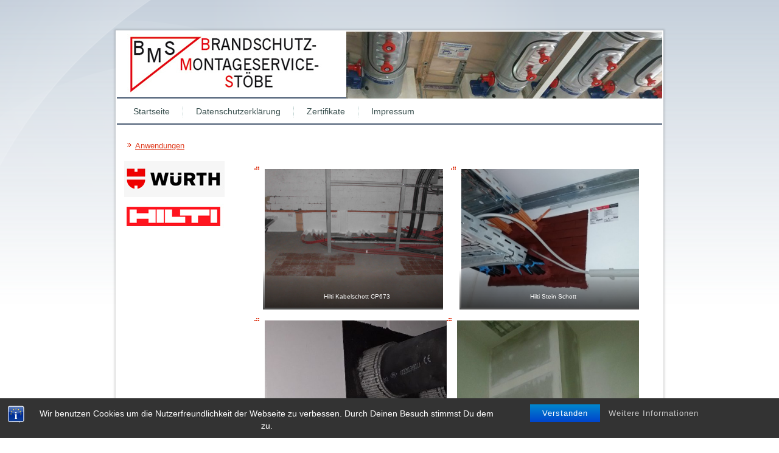

--- FILE ---
content_type: text/html; charset=UTF-8
request_url: http://www.brandschutz-stoebe.de/anwendungen/
body_size: 7470
content:
<!DOCTYPE html>
<html lang="de">
<head>
<meta charset="UTF-8" />
<!-- Created by Artisteer v4.2.0.60623 -->
<meta name="viewport" content="initial-scale = 1.0, maximum-scale = 1.0, user-scalable = no, width = device-width" />
<!--[if lt IE 9]><script src="/html5.js"></script><![endif]-->

<link rel="stylesheet" href="http://www.brandschutz-stoebe.de/wp-content/themes/bms3/style.css" media="screen" />
<link rel="pingback" href="http://www.brandschutz-stoebe.de/xmlrpc.php" />
<title>Anwendungen &#8211; brandschutz-stoebe.de</title>
<meta name='robots' content='max-image-preview:large' />
<link rel="alternate" type="application/rss+xml" title="brandschutz-stoebe.de &raquo; Feed" href="http://www.brandschutz-stoebe.de/feed/" />
<link rel="alternate" type="application/rss+xml" title="brandschutz-stoebe.de &raquo; Kommentar-Feed" href="http://www.brandschutz-stoebe.de/comments/feed/" />
<script type="text/javascript">
window._wpemojiSettings = {"baseUrl":"https:\/\/s.w.org\/images\/core\/emoji\/14.0.0\/72x72\/","ext":".png","svgUrl":"https:\/\/s.w.org\/images\/core\/emoji\/14.0.0\/svg\/","svgExt":".svg","source":{"concatemoji":"http:\/\/www.brandschutz-stoebe.de\/wp-includes\/js\/wp-emoji-release.min.js?ver=6.1.9"}};
/*! This file is auto-generated */
!function(e,a,t){var n,r,o,i=a.createElement("canvas"),p=i.getContext&&i.getContext("2d");function s(e,t){var a=String.fromCharCode,e=(p.clearRect(0,0,i.width,i.height),p.fillText(a.apply(this,e),0,0),i.toDataURL());return p.clearRect(0,0,i.width,i.height),p.fillText(a.apply(this,t),0,0),e===i.toDataURL()}function c(e){var t=a.createElement("script");t.src=e,t.defer=t.type="text/javascript",a.getElementsByTagName("head")[0].appendChild(t)}for(o=Array("flag","emoji"),t.supports={everything:!0,everythingExceptFlag:!0},r=0;r<o.length;r++)t.supports[o[r]]=function(e){if(p&&p.fillText)switch(p.textBaseline="top",p.font="600 32px Arial",e){case"flag":return s([127987,65039,8205,9895,65039],[127987,65039,8203,9895,65039])?!1:!s([55356,56826,55356,56819],[55356,56826,8203,55356,56819])&&!s([55356,57332,56128,56423,56128,56418,56128,56421,56128,56430,56128,56423,56128,56447],[55356,57332,8203,56128,56423,8203,56128,56418,8203,56128,56421,8203,56128,56430,8203,56128,56423,8203,56128,56447]);case"emoji":return!s([129777,127995,8205,129778,127999],[129777,127995,8203,129778,127999])}return!1}(o[r]),t.supports.everything=t.supports.everything&&t.supports[o[r]],"flag"!==o[r]&&(t.supports.everythingExceptFlag=t.supports.everythingExceptFlag&&t.supports[o[r]]);t.supports.everythingExceptFlag=t.supports.everythingExceptFlag&&!t.supports.flag,t.DOMReady=!1,t.readyCallback=function(){t.DOMReady=!0},t.supports.everything||(n=function(){t.readyCallback()},a.addEventListener?(a.addEventListener("DOMContentLoaded",n,!1),e.addEventListener("load",n,!1)):(e.attachEvent("onload",n),a.attachEvent("onreadystatechange",function(){"complete"===a.readyState&&t.readyCallback()})),(e=t.source||{}).concatemoji?c(e.concatemoji):e.wpemoji&&e.twemoji&&(c(e.twemoji),c(e.wpemoji)))}(window,document,window._wpemojiSettings);
</script>
<style type="text/css">
img.wp-smiley,
img.emoji {
	display: inline !important;
	border: none !important;
	box-shadow: none !important;
	height: 1em !important;
	width: 1em !important;
	margin: 0 0.07em !important;
	vertical-align: -0.1em !important;
	background: none !important;
	padding: 0 !important;
}
</style>
	<link rel='stylesheet' id='wp-block-library-css' href='http://www.brandschutz-stoebe.de/wp-includes/css/dist/block-library/style.min.css?ver=6.1.9' type='text/css' media='all' />
<link rel='stylesheet' id='classic-theme-styles-css' href='http://www.brandschutz-stoebe.de/wp-includes/css/classic-themes.min.css?ver=1' type='text/css' media='all' />
<style id='global-styles-inline-css' type='text/css'>
body{--wp--preset--color--black: #000000;--wp--preset--color--cyan-bluish-gray: #abb8c3;--wp--preset--color--white: #ffffff;--wp--preset--color--pale-pink: #f78da7;--wp--preset--color--vivid-red: #cf2e2e;--wp--preset--color--luminous-vivid-orange: #ff6900;--wp--preset--color--luminous-vivid-amber: #fcb900;--wp--preset--color--light-green-cyan: #7bdcb5;--wp--preset--color--vivid-green-cyan: #00d084;--wp--preset--color--pale-cyan-blue: #8ed1fc;--wp--preset--color--vivid-cyan-blue: #0693e3;--wp--preset--color--vivid-purple: #9b51e0;--wp--preset--gradient--vivid-cyan-blue-to-vivid-purple: linear-gradient(135deg,rgba(6,147,227,1) 0%,rgb(155,81,224) 100%);--wp--preset--gradient--light-green-cyan-to-vivid-green-cyan: linear-gradient(135deg,rgb(122,220,180) 0%,rgb(0,208,130) 100%);--wp--preset--gradient--luminous-vivid-amber-to-luminous-vivid-orange: linear-gradient(135deg,rgba(252,185,0,1) 0%,rgba(255,105,0,1) 100%);--wp--preset--gradient--luminous-vivid-orange-to-vivid-red: linear-gradient(135deg,rgba(255,105,0,1) 0%,rgb(207,46,46) 100%);--wp--preset--gradient--very-light-gray-to-cyan-bluish-gray: linear-gradient(135deg,rgb(238,238,238) 0%,rgb(169,184,195) 100%);--wp--preset--gradient--cool-to-warm-spectrum: linear-gradient(135deg,rgb(74,234,220) 0%,rgb(151,120,209) 20%,rgb(207,42,186) 40%,rgb(238,44,130) 60%,rgb(251,105,98) 80%,rgb(254,248,76) 100%);--wp--preset--gradient--blush-light-purple: linear-gradient(135deg,rgb(255,206,236) 0%,rgb(152,150,240) 100%);--wp--preset--gradient--blush-bordeaux: linear-gradient(135deg,rgb(254,205,165) 0%,rgb(254,45,45) 50%,rgb(107,0,62) 100%);--wp--preset--gradient--luminous-dusk: linear-gradient(135deg,rgb(255,203,112) 0%,rgb(199,81,192) 50%,rgb(65,88,208) 100%);--wp--preset--gradient--pale-ocean: linear-gradient(135deg,rgb(255,245,203) 0%,rgb(182,227,212) 50%,rgb(51,167,181) 100%);--wp--preset--gradient--electric-grass: linear-gradient(135deg,rgb(202,248,128) 0%,rgb(113,206,126) 100%);--wp--preset--gradient--midnight: linear-gradient(135deg,rgb(2,3,129) 0%,rgb(40,116,252) 100%);--wp--preset--duotone--dark-grayscale: url('#wp-duotone-dark-grayscale');--wp--preset--duotone--grayscale: url('#wp-duotone-grayscale');--wp--preset--duotone--purple-yellow: url('#wp-duotone-purple-yellow');--wp--preset--duotone--blue-red: url('#wp-duotone-blue-red');--wp--preset--duotone--midnight: url('#wp-duotone-midnight');--wp--preset--duotone--magenta-yellow: url('#wp-duotone-magenta-yellow');--wp--preset--duotone--purple-green: url('#wp-duotone-purple-green');--wp--preset--duotone--blue-orange: url('#wp-duotone-blue-orange');--wp--preset--font-size--small: 13px;--wp--preset--font-size--medium: 20px;--wp--preset--font-size--large: 36px;--wp--preset--font-size--x-large: 42px;--wp--preset--spacing--20: 0.44rem;--wp--preset--spacing--30: 0.67rem;--wp--preset--spacing--40: 1rem;--wp--preset--spacing--50: 1.5rem;--wp--preset--spacing--60: 2.25rem;--wp--preset--spacing--70: 3.38rem;--wp--preset--spacing--80: 5.06rem;}:where(.is-layout-flex){gap: 0.5em;}body .is-layout-flow > .alignleft{float: left;margin-inline-start: 0;margin-inline-end: 2em;}body .is-layout-flow > .alignright{float: right;margin-inline-start: 2em;margin-inline-end: 0;}body .is-layout-flow > .aligncenter{margin-left: auto !important;margin-right: auto !important;}body .is-layout-constrained > .alignleft{float: left;margin-inline-start: 0;margin-inline-end: 2em;}body .is-layout-constrained > .alignright{float: right;margin-inline-start: 2em;margin-inline-end: 0;}body .is-layout-constrained > .aligncenter{margin-left: auto !important;margin-right: auto !important;}body .is-layout-constrained > :where(:not(.alignleft):not(.alignright):not(.alignfull)){max-width: var(--wp--style--global--content-size);margin-left: auto !important;margin-right: auto !important;}body .is-layout-constrained > .alignwide{max-width: var(--wp--style--global--wide-size);}body .is-layout-flex{display: flex;}body .is-layout-flex{flex-wrap: wrap;align-items: center;}body .is-layout-flex > *{margin: 0;}:where(.wp-block-columns.is-layout-flex){gap: 2em;}.has-black-color{color: var(--wp--preset--color--black) !important;}.has-cyan-bluish-gray-color{color: var(--wp--preset--color--cyan-bluish-gray) !important;}.has-white-color{color: var(--wp--preset--color--white) !important;}.has-pale-pink-color{color: var(--wp--preset--color--pale-pink) !important;}.has-vivid-red-color{color: var(--wp--preset--color--vivid-red) !important;}.has-luminous-vivid-orange-color{color: var(--wp--preset--color--luminous-vivid-orange) !important;}.has-luminous-vivid-amber-color{color: var(--wp--preset--color--luminous-vivid-amber) !important;}.has-light-green-cyan-color{color: var(--wp--preset--color--light-green-cyan) !important;}.has-vivid-green-cyan-color{color: var(--wp--preset--color--vivid-green-cyan) !important;}.has-pale-cyan-blue-color{color: var(--wp--preset--color--pale-cyan-blue) !important;}.has-vivid-cyan-blue-color{color: var(--wp--preset--color--vivid-cyan-blue) !important;}.has-vivid-purple-color{color: var(--wp--preset--color--vivid-purple) !important;}.has-black-background-color{background-color: var(--wp--preset--color--black) !important;}.has-cyan-bluish-gray-background-color{background-color: var(--wp--preset--color--cyan-bluish-gray) !important;}.has-white-background-color{background-color: var(--wp--preset--color--white) !important;}.has-pale-pink-background-color{background-color: var(--wp--preset--color--pale-pink) !important;}.has-vivid-red-background-color{background-color: var(--wp--preset--color--vivid-red) !important;}.has-luminous-vivid-orange-background-color{background-color: var(--wp--preset--color--luminous-vivid-orange) !important;}.has-luminous-vivid-amber-background-color{background-color: var(--wp--preset--color--luminous-vivid-amber) !important;}.has-light-green-cyan-background-color{background-color: var(--wp--preset--color--light-green-cyan) !important;}.has-vivid-green-cyan-background-color{background-color: var(--wp--preset--color--vivid-green-cyan) !important;}.has-pale-cyan-blue-background-color{background-color: var(--wp--preset--color--pale-cyan-blue) !important;}.has-vivid-cyan-blue-background-color{background-color: var(--wp--preset--color--vivid-cyan-blue) !important;}.has-vivid-purple-background-color{background-color: var(--wp--preset--color--vivid-purple) !important;}.has-black-border-color{border-color: var(--wp--preset--color--black) !important;}.has-cyan-bluish-gray-border-color{border-color: var(--wp--preset--color--cyan-bluish-gray) !important;}.has-white-border-color{border-color: var(--wp--preset--color--white) !important;}.has-pale-pink-border-color{border-color: var(--wp--preset--color--pale-pink) !important;}.has-vivid-red-border-color{border-color: var(--wp--preset--color--vivid-red) !important;}.has-luminous-vivid-orange-border-color{border-color: var(--wp--preset--color--luminous-vivid-orange) !important;}.has-luminous-vivid-amber-border-color{border-color: var(--wp--preset--color--luminous-vivid-amber) !important;}.has-light-green-cyan-border-color{border-color: var(--wp--preset--color--light-green-cyan) !important;}.has-vivid-green-cyan-border-color{border-color: var(--wp--preset--color--vivid-green-cyan) !important;}.has-pale-cyan-blue-border-color{border-color: var(--wp--preset--color--pale-cyan-blue) !important;}.has-vivid-cyan-blue-border-color{border-color: var(--wp--preset--color--vivid-cyan-blue) !important;}.has-vivid-purple-border-color{border-color: var(--wp--preset--color--vivid-purple) !important;}.has-vivid-cyan-blue-to-vivid-purple-gradient-background{background: var(--wp--preset--gradient--vivid-cyan-blue-to-vivid-purple) !important;}.has-light-green-cyan-to-vivid-green-cyan-gradient-background{background: var(--wp--preset--gradient--light-green-cyan-to-vivid-green-cyan) !important;}.has-luminous-vivid-amber-to-luminous-vivid-orange-gradient-background{background: var(--wp--preset--gradient--luminous-vivid-amber-to-luminous-vivid-orange) !important;}.has-luminous-vivid-orange-to-vivid-red-gradient-background{background: var(--wp--preset--gradient--luminous-vivid-orange-to-vivid-red) !important;}.has-very-light-gray-to-cyan-bluish-gray-gradient-background{background: var(--wp--preset--gradient--very-light-gray-to-cyan-bluish-gray) !important;}.has-cool-to-warm-spectrum-gradient-background{background: var(--wp--preset--gradient--cool-to-warm-spectrum) !important;}.has-blush-light-purple-gradient-background{background: var(--wp--preset--gradient--blush-light-purple) !important;}.has-blush-bordeaux-gradient-background{background: var(--wp--preset--gradient--blush-bordeaux) !important;}.has-luminous-dusk-gradient-background{background: var(--wp--preset--gradient--luminous-dusk) !important;}.has-pale-ocean-gradient-background{background: var(--wp--preset--gradient--pale-ocean) !important;}.has-electric-grass-gradient-background{background: var(--wp--preset--gradient--electric-grass) !important;}.has-midnight-gradient-background{background: var(--wp--preset--gradient--midnight) !important;}.has-small-font-size{font-size: var(--wp--preset--font-size--small) !important;}.has-medium-font-size{font-size: var(--wp--preset--font-size--medium) !important;}.has-large-font-size{font-size: var(--wp--preset--font-size--large) !important;}.has-x-large-font-size{font-size: var(--wp--preset--font-size--x-large) !important;}
.wp-block-navigation a:where(:not(.wp-element-button)){color: inherit;}
:where(.wp-block-columns.is-layout-flex){gap: 2em;}
.wp-block-pullquote{font-size: 1.5em;line-height: 1.6;}
</style>
<link rel='stylesheet' id='bst-styles-css' href='http://www.brandschutz-stoebe.de/wp-content/plugins/bst-dsgvo-cookie/includes/css/style.css?ver=6.1.9' type='text/css' media='all' />
<link rel='stylesheet' id='bst-alert1-css-css' href='http://www.brandschutz-stoebe.de/wp-content/plugins/bst-dsgvo-cookie/includes/css/bst-mesage.css?ver=6.1.9' type='text/css' media='all' />
<link rel='stylesheet' id='bst-alert2-css-css' href='http://www.brandschutz-stoebe.de/wp-content/plugins/bst-dsgvo-cookie/includes/css/bst-mesage-flat-theme.css?ver=6.1.9' type='text/css' media='all' />
<link rel='stylesheet' id='slb_core-css' href='http://www.brandschutz-stoebe.de/wp-content/plugins/simple-lightbox/client/css/app.css?ver=2.8.1' type='text/css' media='all' />
<!--[if lte IE 7]>
<link rel='stylesheet' id='style.ie7.css-css' href='http://www.brandschutz-stoebe.de/wp-content/themes/bms3/style.ie7.css?ver=6.1.9' type='text/css' media='screen' />
<![endif]-->
<link rel='stylesheet' id='style.responsive.css-css' href='http://www.brandschutz-stoebe.de/wp-content/themes/bms3/style.responsive.css?ver=6.1.9' type='text/css' media='all' />
<script type='text/javascript' src='http://www.brandschutz-stoebe.de/wp-content/themes/bms3/jquery.js?ver=6.1.9' id='jquery-js'></script>
<script type='text/javascript' src='http://www.brandschutz-stoebe.de/wp-content/themes/bms3/jquery-migrate-1.1.1.js?ver=6.1.9' id='jquery_migrate-js'></script>
<script type='text/javascript' src='http://www.brandschutz-stoebe.de/wp-content/themes/bms3/script.js?ver=6.1.9' id='script.js-js'></script>
<script type='text/javascript' src='http://www.brandschutz-stoebe.de/wp-content/themes/bms3/script.responsive.js?ver=6.1.9' id='script.responsive.js-js'></script>
<link rel="https://api.w.org/" href="http://www.brandschutz-stoebe.de/wp-json/" /><link rel="alternate" type="application/json" href="http://www.brandschutz-stoebe.de/wp-json/wp/v2/pages/77" /><link rel="EditURI" type="application/rsd+xml" title="RSD" href="http://www.brandschutz-stoebe.de/xmlrpc.php?rsd" />
<link rel="wlwmanifest" type="application/wlwmanifest+xml" href="http://www.brandschutz-stoebe.de/wp-includes/wlwmanifest.xml" />
<link rel="canonical" href="http://www.brandschutz-stoebe.de/anwendungen/" />
<link rel='shortlink' href='http://www.brandschutz-stoebe.de/?p=77' />
<link rel="alternate" type="application/json+oembed" href="http://www.brandschutz-stoebe.de/wp-json/oembed/1.0/embed?url=http%3A%2F%2Fwww.brandschutz-stoebe.de%2Fanwendungen%2F" />
<link rel="alternate" type="text/xml+oembed" href="http://www.brandschutz-stoebe.de/wp-json/oembed/1.0/embed?url=http%3A%2F%2Fwww.brandschutz-stoebe.de%2Fanwendungen%2F&#038;format=xml" />
<link rel="shortcut icon" href="http://www.brandschutz-stoebe.de/wp-content/themes/bms3/favicon.ico" />


</head>
<body class="page-template-default page page-id-77">

<div id="bms-main">
    <div class="bms-sheet clearfix">

<header class="bms-header">

    <div class="bms-shapes">
        
            </div>






                
                    
</header>

<nav class="bms-nav">
    
<ul class="bms-hmenu menu-2">
	<li class="menu-item-80"><a title="Startseite" href="http://www.brandschutz-stoebe.de/">Startseite</a>
	</li>
	<li class="menu-item-81"><a title="Datenschutzerklärung" href="http://www.brandschutz-stoebe.de/datenschutzerklaerung/">Datenschutzerklärung</a>
	</li>
	<li class="menu-item-84"><a title="Zertifikate" href="http://www.brandschutz-stoebe.de/zertifikate/">Zertifikate</a>
	</li>
	<li class="menu-item-85"><a title="Impressum" href="http://www.brandschutz-stoebe.de/impressum/">Impressum</a>
	</li>
</ul>
 
    </nav><div class="bms-layout-wrapper">
                <div class="bms-content-layout">
                    <div class="bms-content-layout-row">
                        

<div class="bms-layout-cell bms-sidebar1"><div  id="nav_menu-2" class="bms-block widget widget_nav_menu  clearfix">
        <div class="bms-blockcontent"><div class="menu-menu-2-container"><ul id="menu-menu-2" class="menu"><li id="menu-item-86" class="menu-item menu-item-type-post_type menu-item-object-page current-menu-item page_item page-item-77 current_page_item menu-item-86"><a href="http://www.brandschutz-stoebe.de/anwendungen/" aria-current="page">Anwendungen</a></li>
</ul></div></div>
</div><div class="bms-widget widget widget_text" id="text-2" ><div class="bms-widget-content">			<div class="textwidget"><p><img decoding="async" loading="lazy" class="alignnone size-full wp-image-89" src="http://www.brandschutz-stoebe.de/wp-content/uploads/2020/03/wuerth.jpg" alt="Würth" width="185" height="59" /></p>
<p><img decoding="async" loading="lazy" class="alignnone size-full wp-image-90" src="http://www.brandschutz-stoebe.de/wp-content/uploads/2020/03/hilti.jpg" alt="Hilti" width="185" height="59" /></p>
</div>
		</div></div></div>
                        <div class="bms-layout-cell bms-content">
							<article id="post-77"  class="bms-post bms-article  post-77 page type-page status-publish hentry" style="">
                                <h1 class="bms-postheader entry-title">Anwendungen</h1>                                                                <div class="bms-postcontent clearfix">
<figure class="is-layout-flex wp-block-gallery-1 wp-block-gallery columns-3 is-cropped"><ul class="blocks-gallery-grid"><li class="blocks-gallery-item"><figure><img decoding="async" width="1024" height="768" src="http://www.brandschutz-stoebe.de/wp-content/uploads/2020/03/Kabelschott-1024x768.jpg" alt="Hilti Kabelschott CP673" data-id="48" data-full-url="http://www.brandschutz-stoebe.de/wp-content/uploads/2020/03/Kabelschott-scaled-e1583750564304.jpg" data-link="http://www.brandschutz-stoebe.de/kabelschott/" class="wp-image-48"/><figcaption class="blocks-gallery-item__caption">Hilti Kabelschott CP673</figcaption></figure></li><li class="blocks-gallery-item"><figure><img decoding="async" loading="lazy" width="1024" height="576" src="http://www.brandschutz-stoebe.de/wp-content/uploads/2020/03/Kabelschorr-Hilti-Stein-1024x576.jpg" alt="Hilti Sein Schott" data-id="47" data-full-url="http://www.brandschutz-stoebe.de/wp-content/uploads/2020/03/Kabelschorr-Hilti-Stein-e1583753902963.jpg" data-link="http://www.brandschutz-stoebe.de/kabelschorr-hilti-stein/" class="wp-image-47"/><figcaption class="blocks-gallery-item__caption">Hilti Stein Schott</figcaption></figure></li><li class="blocks-gallery-item"><figure><img decoding="async" loading="lazy" width="1024" height="768" src="http://www.brandschutz-stoebe.de/wp-content/uploads/2020/03/Kabel-und-Kälterohrschott-1024x768.jpg" alt="" data-id="46" data-full-url="http://www.brandschutz-stoebe.de/wp-content/uploads/2020/03/Kabel-und-Kälterohrschott.jpg" data-link="http://www.brandschutz-stoebe.de/kabel-und-kaelterohrschott/" class="wp-image-46" srcset="http://www.brandschutz-stoebe.de/wp-content/uploads/2020/03/Kabel-und-Kälterohrschott-1024x768.jpg 1024w, http://www.brandschutz-stoebe.de/wp-content/uploads/2020/03/Kabel-und-Kälterohrschott-300x225.jpg 300w, http://www.brandschutz-stoebe.de/wp-content/uploads/2020/03/Kabel-und-Kälterohrschott-768x576.jpg 768w, http://www.brandschutz-stoebe.de/wp-content/uploads/2020/03/Kabel-und-Kälterohrschott.jpg 1376w" sizes="(max-width: 1024px) 100vw, 1024px" /></figure></li><li class="blocks-gallery-item"><figure><img decoding="async" loading="lazy" width="576" height="1024" src="http://www.brandschutz-stoebe.de/wp-content/uploads/2020/03/Schachverkleitung-F90-576x1024.jpg" alt="" data-id="45" data-full-url="http://www.brandschutz-stoebe.de/wp-content/uploads/2020/03/Schachverkleitung-F90.jpg" data-link="http://www.brandschutz-stoebe.de/schachverkleitung-f90/" class="wp-image-45" srcset="http://www.brandschutz-stoebe.de/wp-content/uploads/2020/03/Schachverkleitung-F90-576x1024.jpg 576w, http://www.brandschutz-stoebe.de/wp-content/uploads/2020/03/Schachverkleitung-F90-169x300.jpg 169w, http://www.brandschutz-stoebe.de/wp-content/uploads/2020/03/Schachverkleitung-F90-768x1365.jpg 768w, http://www.brandschutz-stoebe.de/wp-content/uploads/2020/03/Schachverkleitung-F90-864x1536.jpg 864w, http://www.brandschutz-stoebe.de/wp-content/uploads/2020/03/Schachverkleitung-F90.jpg 918w" sizes="(max-width: 576px) 100vw, 576px" /></figure></li><li class="blocks-gallery-item"><figure><img decoding="async" loading="lazy" width="1024" height="768" src="http://www.brandschutz-stoebe.de/wp-content/uploads/2020/03/Rohrdurchbrüche-S90-1024x768.jpg" alt="" data-id="44" data-full-url="http://www.brandschutz-stoebe.de/wp-content/uploads/2020/03/Rohrdurchbrüche-S90.jpg" data-link="http://www.brandschutz-stoebe.de/rohrdurchbrueche-s90/" class="wp-image-44" srcset="http://www.brandschutz-stoebe.de/wp-content/uploads/2020/03/Rohrdurchbrüche-S90-1024x768.jpg 1024w, http://www.brandschutz-stoebe.de/wp-content/uploads/2020/03/Rohrdurchbrüche-S90-300x225.jpg 300w, http://www.brandschutz-stoebe.de/wp-content/uploads/2020/03/Rohrdurchbrüche-S90-768x576.jpg 768w, http://www.brandschutz-stoebe.de/wp-content/uploads/2020/03/Rohrdurchbrüche-S90.jpg 1376w" sizes="(max-width: 1024px) 100vw, 1024px" /></figure></li><li class="blocks-gallery-item"><figure><img decoding="async" loading="lazy" width="1024" height="768" src="http://www.brandschutz-stoebe.de/wp-content/uploads/2020/03/L-90-Lüftungsverkleitung-Promat-1024x768.jpg" alt="" data-id="43" data-full-url="http://www.brandschutz-stoebe.de/wp-content/uploads/2020/03/L-90-Lüftungsverkleitung-Promat-scaled.jpg" data-link="http://www.brandschutz-stoebe.de/l-90-lueftungsverkleitung-promat/" class="wp-image-43" srcset="http://www.brandschutz-stoebe.de/wp-content/uploads/2020/03/L-90-Lüftungsverkleitung-Promat-1024x768.jpg 1024w, http://www.brandschutz-stoebe.de/wp-content/uploads/2020/03/L-90-Lüftungsverkleitung-Promat-300x225.jpg 300w, http://www.brandschutz-stoebe.de/wp-content/uploads/2020/03/L-90-Lüftungsverkleitung-Promat-768x576.jpg 768w, http://www.brandschutz-stoebe.de/wp-content/uploads/2020/03/L-90-Lüftungsverkleitung-Promat-1536x1152.jpg 1536w, http://www.brandschutz-stoebe.de/wp-content/uploads/2020/03/L-90-Lüftungsverkleitung-Promat-2048x1536.jpg 2048w" sizes="(max-width: 1024px) 100vw, 1024px" /></figure></li><li class="blocks-gallery-item"><figure><img decoding="async" loading="lazy" width="1024" height="768" src="http://www.brandschutz-stoebe.de/wp-content/uploads/2020/03/Einbau-Ramen-für-F90-Festverglasung-1024x768.jpg" alt="" data-id="36" data-full-url="http://www.brandschutz-stoebe.de/wp-content/uploads/2020/03/Einbau-Ramen-für-F90-Festverglasung-scaled.jpg" data-link="http://www.brandschutz-stoebe.de/einbau-ramen-fuer-f90-festverglasung/" class="wp-image-36" srcset="http://www.brandschutz-stoebe.de/wp-content/uploads/2020/03/Einbau-Ramen-für-F90-Festverglasung-1024x768.jpg 1024w, http://www.brandschutz-stoebe.de/wp-content/uploads/2020/03/Einbau-Ramen-für-F90-Festverglasung-300x225.jpg 300w, http://www.brandschutz-stoebe.de/wp-content/uploads/2020/03/Einbau-Ramen-für-F90-Festverglasung-768x576.jpg 768w, http://www.brandschutz-stoebe.de/wp-content/uploads/2020/03/Einbau-Ramen-für-F90-Festverglasung-1536x1152.jpg 1536w, http://www.brandschutz-stoebe.de/wp-content/uploads/2020/03/Einbau-Ramen-für-F90-Festverglasung-2048x1536.jpg 2048w" sizes="(max-width: 1024px) 100vw, 1024px" /></figure></li><li class="blocks-gallery-item"><figure><img decoding="async" loading="lazy" width="1024" height="576" src="http://www.brandschutz-stoebe.de/wp-content/uploads/2020/03/Einbau-Wichmann-Kabelbox-1024x576.jpg" alt="Einbau Kabelbox" data-id="37" data-full-url="http://www.brandschutz-stoebe.de/wp-content/uploads/2020/03/Einbau-Wichmann-Kabelbox.jpg" data-link="http://www.brandschutz-stoebe.de/einbau-wichmann-kabelbox/" class="wp-image-37" srcset="http://www.brandschutz-stoebe.de/wp-content/uploads/2020/03/Einbau-Wichmann-Kabelbox-1024x576.jpg 1024w, http://www.brandschutz-stoebe.de/wp-content/uploads/2020/03/Einbau-Wichmann-Kabelbox-300x169.jpg 300w, http://www.brandschutz-stoebe.de/wp-content/uploads/2020/03/Einbau-Wichmann-Kabelbox-768x432.jpg 768w, http://www.brandschutz-stoebe.de/wp-content/uploads/2020/03/Einbau-Wichmann-Kabelbox-1536x864.jpg 1536w, http://www.brandschutz-stoebe.de/wp-content/uploads/2020/03/Einbau-Wichmann-Kabelbox.jpg 1632w" sizes="(max-width: 1024px) 100vw, 1024px" /><figcaption class="blocks-gallery-item__caption">Einbau Wichmann Kabelbox</figcaption></figure></li><li class="blocks-gallery-item"><figure><img decoding="async" loading="lazy" width="1024" height="576" src="http://www.brandschutz-stoebe.de/wp-content/uploads/2020/03/Entrauchungs-L90-Kanal-1024x576.jpg" alt="" data-id="38" data-full-url="http://www.brandschutz-stoebe.de/wp-content/uploads/2020/03/Entrauchungs-L90-Kanal.jpg" data-link="http://www.brandschutz-stoebe.de/entrauchungs-l90-kanal/" class="wp-image-38" srcset="http://www.brandschutz-stoebe.de/wp-content/uploads/2020/03/Entrauchungs-L90-Kanal-1024x576.jpg 1024w, http://www.brandschutz-stoebe.de/wp-content/uploads/2020/03/Entrauchungs-L90-Kanal-300x169.jpg 300w, http://www.brandschutz-stoebe.de/wp-content/uploads/2020/03/Entrauchungs-L90-Kanal-768x432.jpg 768w, http://www.brandschutz-stoebe.de/wp-content/uploads/2020/03/Entrauchungs-L90-Kanal-1536x864.jpg 1536w, http://www.brandschutz-stoebe.de/wp-content/uploads/2020/03/Entrauchungs-L90-Kanal.jpg 1632w" sizes="(max-width: 1024px) 100vw, 1024px" /></figure></li><li class="blocks-gallery-item"><figure><img decoding="async" loading="lazy" width="1024" height="576" src="http://www.brandschutz-stoebe.de/wp-content/uploads/2020/03/F-90-Decke-Promat.jpg" alt="" data-id="39" data-full-url="http://www.brandschutz-stoebe.de/wp-content/uploads/2020/03/F-90-Decke-Promat.jpg" data-link="http://www.brandschutz-stoebe.de/f-90-decke-promat/" class="wp-image-39" srcset="http://www.brandschutz-stoebe.de/wp-content/uploads/2020/03/F-90-Decke-Promat.jpg 1024w, http://www.brandschutz-stoebe.de/wp-content/uploads/2020/03/F-90-Decke-Promat-300x169.jpg 300w, http://www.brandschutz-stoebe.de/wp-content/uploads/2020/03/F-90-Decke-Promat-768x432.jpg 768w" sizes="(max-width: 1024px) 100vw, 1024px" /></figure></li><li class="blocks-gallery-item"><figure><img decoding="async" loading="lazy" width="768" height="1024" src="http://www.brandschutz-stoebe.de/wp-content/uploads/2020/03/F90-Lampenabdecklung-768x1024.jpg" alt="" data-id="40" data-full-url="http://www.brandschutz-stoebe.de/wp-content/uploads/2020/03/F90-Lampenabdecklung-scaled.jpg" data-link="http://www.brandschutz-stoebe.de/f90-lampenabdecklung/" class="wp-image-40" srcset="http://www.brandschutz-stoebe.de/wp-content/uploads/2020/03/F90-Lampenabdecklung-768x1024.jpg 768w, http://www.brandschutz-stoebe.de/wp-content/uploads/2020/03/F90-Lampenabdecklung-225x300.jpg 225w, http://www.brandschutz-stoebe.de/wp-content/uploads/2020/03/F90-Lampenabdecklung-1152x1536.jpg 1152w, http://www.brandschutz-stoebe.de/wp-content/uploads/2020/03/F90-Lampenabdecklung-1536x2048.jpg 1536w, http://www.brandschutz-stoebe.de/wp-content/uploads/2020/03/F90-Lampenabdecklung-scaled.jpg 1920w" sizes="(max-width: 768px) 100vw, 768px" /></figure></li><li class="blocks-gallery-item"><figure><img decoding="async" loading="lazy" width="1024" height="768" src="http://www.brandschutz-stoebe.de/wp-content/uploads/2020/03/Kabeltrassenverkleitung-1024x768.jpg" alt="" data-id="41" data-full-url="http://www.brandschutz-stoebe.de/wp-content/uploads/2020/03/Kabeltrassenverkleitung.jpg" data-link="http://www.brandschutz-stoebe.de/kabeltrassenverkleitung/" class="wp-image-41" srcset="http://www.brandschutz-stoebe.de/wp-content/uploads/2020/03/Kabeltrassenverkleitung-1024x768.jpg 1024w, http://www.brandschutz-stoebe.de/wp-content/uploads/2020/03/Kabeltrassenverkleitung-300x225.jpg 300w, http://www.brandschutz-stoebe.de/wp-content/uploads/2020/03/Kabeltrassenverkleitung-768x576.jpg 768w, http://www.brandschutz-stoebe.de/wp-content/uploads/2020/03/Kabeltrassenverkleitung-1536x1152.jpg 1536w, http://www.brandschutz-stoebe.de/wp-content/uploads/2020/03/Kabeltrassenverkleitung.jpg 2048w" sizes="(max-width: 1024px) 100vw, 1024px" /></figure></li><li class="blocks-gallery-item"><figure><img decoding="async" loading="lazy" width="1024" height="768" src="http://www.brandschutz-stoebe.de/wp-content/uploads/2020/03/Kabelverkleitung-1024x768.jpg" alt="" data-id="42" data-full-url="http://www.brandschutz-stoebe.de/wp-content/uploads/2020/03/Kabelverkleitung-scaled.jpg" data-link="http://www.brandschutz-stoebe.de/kabelverkleitung/" class="wp-image-42" srcset="http://www.brandschutz-stoebe.de/wp-content/uploads/2020/03/Kabelverkleitung-1024x768.jpg 1024w, http://www.brandschutz-stoebe.de/wp-content/uploads/2020/03/Kabelverkleitung-300x225.jpg 300w, http://www.brandschutz-stoebe.de/wp-content/uploads/2020/03/Kabelverkleitung-768x576.jpg 768w, http://www.brandschutz-stoebe.de/wp-content/uploads/2020/03/Kabelverkleitung-1536x1152.jpg 1536w, http://www.brandschutz-stoebe.de/wp-content/uploads/2020/03/Kabelverkleitung-2048x1536.jpg 2048w" sizes="(max-width: 1024px) 100vw, 1024px" /></figure></li><li class="blocks-gallery-item"><figure><img decoding="async" loading="lazy" width="1024" height="576" src="http://www.brandschutz-stoebe.de/wp-content/uploads/2020/03/Abschottung-Kälteleitungen-1024x576.jpg" alt="" data-id="33" data-full-url="http://www.brandschutz-stoebe.de/wp-content/uploads/2020/03/Abschottung-Kälteleitungen.jpg" data-link="http://www.brandschutz-stoebe.de/abschottung-kaelteleitungen/" class="wp-image-33" srcset="http://www.brandschutz-stoebe.de/wp-content/uploads/2020/03/Abschottung-Kälteleitungen-1024x576.jpg 1024w, http://www.brandschutz-stoebe.de/wp-content/uploads/2020/03/Abschottung-Kälteleitungen-300x169.jpg 300w, http://www.brandschutz-stoebe.de/wp-content/uploads/2020/03/Abschottung-Kälteleitungen-768x432.jpg 768w, http://www.brandschutz-stoebe.de/wp-content/uploads/2020/03/Abschottung-Kälteleitungen-1536x864.jpg 1536w, http://www.brandschutz-stoebe.de/wp-content/uploads/2020/03/Abschottung-Kälteleitungen.jpg 1632w" sizes="(max-width: 1024px) 100vw, 1024px" /></figure></li><li class="blocks-gallery-item"><figure><img decoding="async" loading="lazy" width="768" height="1024" src="http://www.brandschutz-stoebe.de/wp-content/uploads/2020/03/Einbau-F90-Verglasung-768x1024.jpg" alt="Test" data-id="29" data-full-url="http://www.brandschutz-stoebe.de/wp-content/uploads/2020/03/Einbau-F90-Verglasung-scaled.jpg" data-link="http://www.brandschutz-stoebe.de/beispiel-seite/einbau-f90-verglasung/" class="wp-image-29" srcset="http://www.brandschutz-stoebe.de/wp-content/uploads/2020/03/Einbau-F90-Verglasung-768x1024.jpg 768w, http://www.brandschutz-stoebe.de/wp-content/uploads/2020/03/Einbau-F90-Verglasung-225x300.jpg 225w, http://www.brandschutz-stoebe.de/wp-content/uploads/2020/03/Einbau-F90-Verglasung-1152x1536.jpg 1152w, http://www.brandschutz-stoebe.de/wp-content/uploads/2020/03/Einbau-F90-Verglasung-1536x2048.jpg 1536w, http://www.brandschutz-stoebe.de/wp-content/uploads/2020/03/Einbau-F90-Verglasung-scaled.jpg 1920w" sizes="(max-width: 768px) 100vw, 768px" /></figure></li></ul></figure>
</div>
                                                

</article>
	
			
                        </div>
                    </div>
                </div>
            </div><footer class="bms-footer"><div class="bms-footer-text">
  
<p><span style="color: rgb(63, 84, 105); text-align: right;"><span style="font-size: 12px;">Copyright © 2020. All Rights Reserv</span></span><span style="color: rgb(63, 84, 105); font-size: 12px;">ed.</span></p>


</div>
</footer>

    </div>
    <p class="bms-page-footer">
        <span id="bms-footnote-links">Designed by <a href="https://www.siebdruck-textilien.de" target="_blank">Siebdruck-Textilien.de</a>.</span>
    </p>
</div>


<div id="wp-footer">
	       
				<div id="BSTDSGVOCookiInfo" style="display:none">
			<div style="font-size:28px;margin-top:0px;margin-bottom:5px;padding-top:0px;">Hinweispflicht zu Cookies</div>
			<p style="font-size:14px;line-height:18px;margin-bottom:5px">Webseitenbetreiber müssen, um Ihre Webseiten DSGVO konform zu publizieren, ihre Besucher auf die Verwendung von Cookies hinweisen und darüber informieren, dass bei weiterem Besuch der Webseite von der Einwilligung des Nutzers 
in die Verwendung von Cookies ausgegangen wird.</p>
<P style="font-size:14px;font-weight:bold;line-height:18px;margin-bottom:20px">Der eingeblendete Hinweis Banner dient dieser Informationspflicht.</p>
<P style="font-size:14px;font-weight:normal;line-height:18px;margin-bottom:20px">Sie können das Setzen von Cookies in Ihren Browser Einstellungen allgemein oder für bestimmte Webseiten verhindern. 
Eine Anleitung zum Blockieren von Cookies finden Sie 
<a class="bst-popup-link" title="Cookies blockieren, deaktivieren und löschen" href="https://bst.software/aktuelles/cookies-blockieren-deaktivieren-und-loeschen-browser-einstellungen/" target="_blank" rel="nofollow">
hier.</a></p>

<div class="bst-copyright" style="font-size:12px;line-height:14px"><span class="bst-copyright-span1">
WordPress Plugin Entwicklung von </span><a class="bst-popup-link" title="Offizielle Pluginseite besuchen" href="https://bst.software/aktuelles/dsgvo-cookie-hinweis-bst-dsgvo-cookie-wordpress-plugin/" target="_blank" rel="nofollow">
<span class="bst-copyright-span2">BST Software</span></a> </div>
		</div>
		
 		<div class="bst-panel group bst-panel-fixed" style="background:#333333; border-bottom:0px solid #555555; font-family:'Arial';">
		<span class="bst-info" title="Erfahren Sie mehr zu diesem Cookie Hinweis [BST DSGVO Cookie]"></span>
		<script type="text/javascript">
			
			var bst_btn_bg1 = "#067cd1";
			var bst_btn_bg2 = "#CCCCCC";
			var bst_show_info = 1;

			jQuery( document ).ready(function() {
				jQuery('.bst-accept-btn').hover(
					function(){
						jQuery(this).css('background-color', '');
        				jQuery(this).css('background-color', bst_btn_bg2);
    				},
    				function(){
						jQuery(this).css('background-color', '');
        				jQuery(this).css('background-color',  bst_btn_bg1);
    				});
			});

			if (bst_show_info==1) {	
				bsti = document.querySelector('.bst-info');
				bsti.addEventListener('click', function (e) {       
					vex.dialog.alert({
    				unsafeMessage: jQuery('#BSTDSGVOCookiInfo').html(),
					showCloseButton: false,
    				escapeButtonCloses: true,
    				overlayClosesOnClick: true,
    				className: 'vex-theme-flat-attack'
    				})
    			});
			}

		</script>
			<div class="bst-wrapper group" style="width:90%; max-width:1280px; padding:10px 0;">
			    <div class="bst-msg" style="font-family:Arial; color:#FFFFFF;">Wir benutzen Cookies um die Nutzerfreundlichkeit der Webseite zu verbessen. Durch Deinen Besuch stimmst Du dem zu.</div>
                <div class="bst-links">						
													<button type="button" class="btn btn-primary btn-lg gradient bst-accept" onlick="#"><a href="#">Verstanden</a></button>
							
                    <a style="font-family:'Arial'; color:#CCCCCC;" href="/datenschutzerklaerung" class="bst-info-btn" target="_self">Weitere Informationen</a>
                </div>
				<div class="float"></div>
            </div>
        </div>
	
	<style>.wp-block-gallery.wp-block-gallery-1{ --wp--style--unstable-gallery-gap: var( --wp--style--gallery-gap-default, var( --gallery-block--gutter-size, var( --wp--style--block-gap, 0.5em ) ) ); gap: var( --wp--style--gallery-gap-default, var( --gallery-block--gutter-size, var( --wp--style--block-gap, 0.5em ) ) )}</style>
<script type='text/javascript' src='http://www.brandschutz-stoebe.de/wp-content/plugins/bst-dsgvo-cookie/includes/js/scripts.js?ver=1.0' id='bst-scripts-js'></script>
<script type='text/javascript' src='http://www.brandschutz-stoebe.de/wp-content/plugins/bst-dsgvo-cookie/includes/js/bst-message.js?ver=1.0' id='bst-alert-script-js'></script>
<script type="text/javascript" id="slb_context">/* <![CDATA[ */if ( !!window.jQuery ) {(function($){$(document).ready(function(){if ( !!window.SLB ) { {$.extend(SLB, {"context":["public","user_guest"]});} }})})(jQuery);}/* ]]> */</script>
	<!-- 60 queries. 0,155 seconds. -->
</div>
</body>
</html>



--- FILE ---
content_type: text/css
request_url: http://www.brandschutz-stoebe.de/wp-content/themes/bms3/style.css
body_size: 10312
content:
/*
Theme Name: bms3
Theme URI: 
Description: 
Version: 2.0
Author: Siebdruck-Textilien.de
Author URI: www.siebdruck-textilien.de
Tags: BMS, fixed-layout, left-sidebar, responsive-layout, two-columns
License: GNU General Public License v2 or later
License URI: http://www.gnu.org/licenses/gpl-2.0.html
*/

/* Created by Artisteer v4.2.0.60623 */

#bms-main
{
   background: #EFF2F5 url('images/page.png') bottom left repeat-x fixed;
   background: url('images/pageglare.png') no-repeat, -webkit-linear-gradient(top, rgba(174, 189, 206, 0.13) 0, rgba(255, 255, 255, 0.35) 500px) no-repeat, url('images/page.png') bottom left repeat-x, -webkit-linear-gradient(top, #C9D3DE 0, #FFFFFF 500px) no-repeat;
   background: url('images/pageglare.png') no-repeat, -moz-linear-gradient(top, rgba(174, 189, 206, 0.13) 0, rgba(255, 255, 255, 0.35) 500px) no-repeat, url('images/page.png') bottom left repeat-x, -moz-linear-gradient(top, #C9D3DE 0, #FFFFFF 500px) no-repeat;
   background: url('images/pageglare.png') no-repeat, -o-linear-gradient(top, rgba(174, 189, 206, 0.13) 0, rgba(255, 255, 255, 0.35) 500px) no-repeat, url('images/page.png') bottom left repeat-x, -o-linear-gradient(top, #C9D3DE 0, #FFFFFF 500px) no-repeat;
   background: url('images/pageglare.png') no-repeat, -ms-linear-gradient(top, rgba(174, 189, 206, 0.13) 0, rgba(255, 255, 255, 0.35) 500px) no-repeat, url('images/page.png') bottom left repeat-x, -ms-linear-gradient(top, #C9D3DE 0, #FFFFFF 500px) no-repeat;
   -svg-background: url('images/pageglare.png') no-repeat, linear-gradient(top, rgba(174, 189, 206, 0.13) 0, rgba(255, 255, 255, 0.35) 500px) no-repeat, url('images/page.png') bottom left repeat-x, linear-gradient(top, #C9D3DE 0, #FFFFFF 500px) no-repeat;
   background: url('images/pageglare.png') no-repeat, linear-gradient(to bottom, rgba(174, 189, 206, 0.13) 0, rgba(255, 255, 255, 0.35) 500px) no-repeat, url('images/page.png') bottom left repeat-x, linear-gradient(to bottom, #C9D3DE 0, #FFFFFF 500px) no-repeat;
   background-attachment: fixed, fixed, fixed, fixed !important;
   margin:0 auto;
   font-size: 13px;
   font-family: Arial, 'Arial Unicode MS', Helvetica, Sans-Serif;
   font-weight: normal;
   font-style: normal;
   position: relative;
   width: 100%;
   min-height: 100%;
   left: 0;
   top: 0;
   cursor:default;
   overflow:hidden;
}
table, ul.bms-hmenu
{
   font-size: 13px;
   font-family: Arial, 'Arial Unicode MS', Helvetica, Sans-Serif;
   font-weight: normal;
   font-style: normal;
}

h1, h2, h3, h4, h5, h6, p, a, ul, ol, li
{
   margin: 0;
   padding: 0;
}

/* Reset buttons border. It's important for input and button tags. 
 * border-collapse should be separate for shadow in IE. 
 */
.bms-button
{
   border-collapse: separate;
   -webkit-border-radius: 0;
   -webkit-background-origin: border !important;
   -moz-background-origin: border !important;
   background-origin: border-box !important;
   background: #FFFFFF;
   background: -webkit-linear-gradient(top, #FFFFFF 0, #D1D1D1 100%) no-repeat;
   background: -moz-linear-gradient(top, #FFFFFF 0, #D1D1D1 100%) no-repeat;
   background: -o-linear-gradient(top, #FFFFFF 0, #D1D1D1 100%) no-repeat;
   background: -ms-linear-gradient(top, #FFFFFF 0, #D1D1D1 100%) no-repeat;
   -svg-background: linear-gradient(top, #FFFFFF 0, #D1D1D1 100%) no-repeat;
   background: linear-gradient(to bottom, #FFFFFF 0, #D1D1D1 100%) no-repeat;
   -webkit-box-shadow:1px 1px 2px 1px rgba(0, 0, 0, 0.15);
   -moz-box-shadow:1px 1px 2px 1px rgba(0, 0, 0, 0.15);
   box-shadow:1px 1px 2px 1px rgba(0, 0, 0, 0.15);
   border:1px solid #F76E75;
   padding:0 20px;
   margin:0 auto;
   height:40px;
}

.bms-postcontent,
.bms-postheadericons,
.bms-postfootericons,
.bms-blockcontent,
ul.bms-vmenu a 
{
   text-align: left;
}

.bms-postcontent,
.bms-postcontent li,
.bms-postcontent table,
.bms-postcontent a,
.bms-postcontent a:link,
.bms-postcontent a:visited,
.bms-postcontent a.visited,
.bms-postcontent a:hover,
.bms-postcontent a.hovered
{
   font-family: Arial, 'Arial Unicode MS', Helvetica, Sans-Serif;
   text-align: justify;
}

.bms-postcontent p
{
   margin: 12px 0;
}

.bms-postcontent h1, .bms-postcontent h1 a, .bms-postcontent h1 a:link, .bms-postcontent h1 a:visited, .bms-postcontent h1 a:hover,
.bms-postcontent h2, .bms-postcontent h2 a, .bms-postcontent h2 a:link, .bms-postcontent h2 a:visited, .bms-postcontent h2 a:hover,
.bms-postcontent h3, .bms-postcontent h3 a, .bms-postcontent h3 a:link, .bms-postcontent h3 a:visited, .bms-postcontent h3 a:hover,
.bms-postcontent h4, .bms-postcontent h4 a, .bms-postcontent h4 a:link, .bms-postcontent h4 a:visited, .bms-postcontent h4 a:hover,
.bms-postcontent h5, .bms-postcontent h5 a, .bms-postcontent h5 a:link, .bms-postcontent h5 a:visited, .bms-postcontent h5 a:hover,
.bms-postcontent h6, .bms-postcontent h6 a, .bms-postcontent h6 a:link, .bms-postcontent h6 a:visited, .bms-postcontent h6 a:hover,
.bms-blockheader .t, .bms-blockheader .t a, .bms-blockheader .t a:link, .bms-blockheader .t a:visited, .bms-blockheader .t a:hover,
.bms-vmenublockheader .t, .bms-vmenublockheader .t a, .bms-vmenublockheader .t a:link, .bms-vmenublockheader .t a:visited, .bms-vmenublockheader .t a:hover,
.bms-headline, .bms-headline a, .bms-headline a:link, .bms-headline a:visited, .bms-headline a:hover,
.bms-slogan, .bms-slogan a, .bms-slogan a:link, .bms-slogan a:visited, .bms-slogan a:hover,
.bms-postheader, .bms-postheader a, .bms-postheader a:link, .bms-postheader a:visited, .bms-postheader a:hover
{
   font-size: 32px;
   font-family: Arial, 'Arial Unicode MS', Helvetica, Sans-Serif;
   font-weight: bold;
   font-style: normal;
   text-decoration: none;
}

.bms-postcontent a, .bms-postcontent a:link
{
   font-family: Arial, 'Arial Unicode MS', Helvetica, Sans-Serif;
   text-decoration: none;
   color: #DF3D20;
}

.bms-postcontent a:visited, .bms-postcontent a.visited
{
   font-family: Arial, 'Arial Unicode MS', Helvetica, Sans-Serif;
   text-decoration: none;
   color: #B80A12;
}

.bms-postcontent  a:hover, .bms-postcontent a.hover
{
   font-family: Arial, 'Arial Unicode MS', Helvetica, Sans-Serif;
   text-decoration: underline;
   color: #DF3D20;
}

.bms-postcontent h1
{
   color: #F20D18;
   margin-top: 21px;
   margin-bottom: 21px;
   font-size: 20px;
   font-family: Arial, 'Arial Unicode MS', Helvetica, Sans-Serif;
}

.bms-blockcontent h1
{
   margin-top: 21px;
   margin-bottom: 21px;
   font-size: 20px;
   font-family: Arial, 'Arial Unicode MS', Helvetica, Sans-Serif;
}

.bms-postcontent h1 a, .bms-postcontent h1 a:link, .bms-postcontent h1 a:hover, .bms-postcontent h1 a:visited, .bms-blockcontent h1 a, .bms-blockcontent h1 a:link, .bms-blockcontent h1 a:hover, .bms-blockcontent h1 a:visited 
{
   font-size: 20px;
   font-family: Arial, 'Arial Unicode MS', Helvetica, Sans-Serif;
}

.bms-postcontent h2
{
   color: #000000;
   margin-top: 19px;
   margin-bottom: 19px;
   font-size: 20px;
   font-family: Arial, 'Arial Unicode MS', Helvetica, Sans-Serif;
}

.bms-blockcontent h2
{
   margin-top: 19px;
   margin-bottom: 19px;
   font-size: 20px;
   font-family: Arial, 'Arial Unicode MS', Helvetica, Sans-Serif;
}

.bms-postcontent h2 a, .bms-postcontent h2 a:link, .bms-postcontent h2 a:hover, .bms-postcontent h2 a:visited, .bms-blockcontent h2 a, .bms-blockcontent h2 a:link, .bms-blockcontent h2 a:hover, .bms-blockcontent h2 a:visited 
{
   font-size: 20px;
   font-family: Arial, 'Arial Unicode MS', Helvetica, Sans-Serif;
}

.bms-postcontent h3
{
   color: #000000;
   margin-top: 19px;
   margin-bottom: 19px;
   font-size: 19px;
   font-family: Arial, 'Arial Unicode MS', Helvetica, Sans-Serif;
}

.bms-blockcontent h3
{
   margin-top: 19px;
   margin-bottom: 19px;
   font-size: 19px;
   font-family: Arial, 'Arial Unicode MS', Helvetica, Sans-Serif;
}

.bms-postcontent h3 a, .bms-postcontent h3 a:link, .bms-postcontent h3 a:hover, .bms-postcontent h3 a:visited, .bms-blockcontent h3 a, .bms-blockcontent h3 a:link, .bms-blockcontent h3 a:hover, .bms-blockcontent h3 a:visited 
{
   font-size: 19px;
   font-family: Arial, 'Arial Unicode MS', Helvetica, Sans-Serif;
}

.bms-postcontent h4
{
   color: #4E0408;
   margin-top: 20px;
   margin-bottom: 20px;
   font-size: 16px;
   font-family: Arial, 'Arial Unicode MS', Helvetica, Sans-Serif;
}

.bms-blockcontent h4
{
   margin-top: 20px;
   margin-bottom: 20px;
   font-size: 16px;
   font-family: Arial, 'Arial Unicode MS', Helvetica, Sans-Serif;
}

.bms-postcontent h4 a, .bms-postcontent h4 a:link, .bms-postcontent h4 a:hover, .bms-postcontent h4 a:visited, .bms-blockcontent h4 a, .bms-blockcontent h4 a:link, .bms-blockcontent h4 a:hover, .bms-blockcontent h4 a:visited 
{
   font-size: 16px;
   font-family: Arial, 'Arial Unicode MS', Helvetica, Sans-Serif;
}

.bms-postcontent h5
{
   color: #4E0408;
   margin-top: 26px;
   margin-bottom: 26px;
   font-size: 13px;
   font-family: Arial, 'Arial Unicode MS', Helvetica, Sans-Serif;
}

.bms-blockcontent h5
{
   margin-top: 26px;
   margin-bottom: 26px;
   font-size: 13px;
   font-family: Arial, 'Arial Unicode MS', Helvetica, Sans-Serif;
}

.bms-postcontent h5 a, .bms-postcontent h5 a:link, .bms-postcontent h5 a:hover, .bms-postcontent h5 a:visited, .bms-blockcontent h5 a, .bms-blockcontent h5 a:link, .bms-blockcontent h5 a:hover, .bms-blockcontent h5 a:visited 
{
   font-size: 13px;
   font-family: Arial, 'Arial Unicode MS', Helvetica, Sans-Serif;
}

.bms-postcontent h6
{
   color: #B80A12;
   margin-top: 35px;
   margin-bottom: 35px;
   font-size: 11px;
   font-family: Arial, 'Arial Unicode MS', Helvetica, Sans-Serif;
}

.bms-blockcontent h6
{
   margin-top: 35px;
   margin-bottom: 35px;
   font-size: 11px;
   font-family: Arial, 'Arial Unicode MS', Helvetica, Sans-Serif;
}

.bms-postcontent h6 a, .bms-postcontent h6 a:link, .bms-postcontent h6 a:hover, .bms-postcontent h6 a:visited, .bms-blockcontent h6 a, .bms-blockcontent h6 a:link, .bms-blockcontent h6 a:hover, .bms-blockcontent h6 a:visited 
{
   font-size: 11px;
   font-family: Arial, 'Arial Unicode MS', Helvetica, Sans-Serif;
}

header, footer, article, nav, #bms-hmenu-bg, .bms-sheet, .bms-hmenu a, .bms-vmenu a, .bms-slidenavigator > a, .bms-checkbox:before, .bms-radiobutton:before
{
   -webkit-background-origin: border !important;
   -moz-background-origin: border !important;
   background-origin: border-box !important;
}

header, footer, article, nav, #bms-hmenu-bg, .bms-sheet, .bms-slidenavigator > a, .bms-checkbox:before, .bms-radiobutton:before
{
   display: block;
   -webkit-box-sizing: border-box;
   -moz-box-sizing: border-box;
   box-sizing: border-box;
}

ul
{
   list-style-type: none;
}

ol
{
   list-style-position: inside;
}

html, body
{
   height: 100%;
}

/**
 * 2. Prevent iOS text size adjust after orientation change, without disabling
 *    user zoom.
 * https://github.com/necolas/normalize.css
 */

html {
   -ms-text-size-adjust: 100%;
   /* 2 */
    -webkit-text-size-adjust: 100%;
/* 2 */}

body
{
   padding: 0;
   margin:0;
   min-width: 900px;
   color: #545454;
}

.bms-header:before, #bms-header-bg:before, .bms-layout-cell:before, .bms-layout-wrapper:before, .bms-footer:before, .bms-nav:before, #bms-hmenu-bg:before, .bms-sheet:before
{
   width: 100%;
   content: " ";
   display: table;
}
.bms-header:after, #bms-header-bg:after, .bms-layout-cell:after, .bms-layout-wrapper:after, .bms-footer:after, .bms-nav:after, #bms-hmenu-bg:after, .bms-sheet:after,
.cleared, .clearfix:after {
   clear: both;
   font: 0/0 serif;
   display: block;
   content: " ";
}

form
{
   padding: 0;
   margin: 0;
}

table.position
{
   position: relative;
   width: 100%;
   table-layout: fixed;
}

li h1, .bms-postcontent li h1, .bms-blockcontent li h1 
{
   margin:1px;
} 
li h2, .bms-postcontent li h2, .bms-blockcontent li h2 
{
   margin:1px;
} 
li h3, .bms-postcontent li h3, .bms-blockcontent li h3 
{
   margin:1px;
} 
li h4, .bms-postcontent li h4, .bms-blockcontent li h4 
{
   margin:1px;
} 
li h5, .bms-postcontent li h5, .bms-blockcontent li h5 
{
   margin:1px;
} 
li h6, .bms-postcontent li h6, .bms-blockcontent li h6 
{
   margin:1px;
} 
li p, .bms-postcontent li p, .bms-blockcontent li p 
{
   margin:1px;
}


.bms-shapes
{
   position: absolute;
   top: 0;
   right: 0;
   bottom: 0;
   left: 0;
   overflow: hidden;
   z-index: 0;
}

.bms-slider-inner {
   position: relative;
   overflow: hidden;
   width: 100%;
   height: 100%;
}

.bms-slidenavigator > a {
   display: inline-block;
   vertical-align: middle;
   outline-style: none;
   font-size: 1px;
}

.bms-slidenavigator > a:last-child {
   margin-right: 0 !important;
}







.bms-sheet
{
   background: #FFFFFF;
   -webkit-box-shadow:0 0 3px 2px rgba(0, 0, 0, 0.15);
   -moz-box-shadow:0 0 3px 2px rgba(0, 0, 0, 0.15);
   box-shadow:0 0 3px 2px rgba(0, 0, 0, 0.15);
   border:2px solid #FFFFFF;
   margin:50px auto 0;
   position:relative;
   cursor:auto;
   width: 900px;
   z-index: auto !important;
}

.bms-header
{
   margin:0 auto;
   background-repeat: no-repeat;
   height: 110px;
   background-image: url('images/object1105349009.jpg'),url('images/object2086333202.jpg'), url('images/header.jpg');
   background-position: 15px 4px,375px -51px, 0 0;
   position: relative;
   z-index: auto !important;
}

.custom-responsive .bms-header
{
   background-image: url('images/object1105349009.jpg'),url('images/object2086333202.jpg'), url('images/header.jpg');
   background-position: 15px 4px,375px -51px, 0 0;
}

.default-responsive .bms-header,
.default-responsive #bms-header-bg
{
   background-image: url('images/header.jpg');
   background-position: center center;
   background-size: cover;
}

.bms-header>.widget 
{
   position:absolute;
   z-index:101;
}

.bms-nav
{
   background: #FFFFFF url('images/nav.png') bottom left repeat-x scroll;
   padding:6px;
   margin:0 auto;
   position: relative;
   z-index: 499;
   text-align: left;
}

ul.bms-hmenu a, ul.bms-hmenu a:link, ul.bms-hmenu a:visited, ul.bms-hmenu a:hover 
{
   outline: none;
   position: relative;
   z-index: 11;
}

ul.bms-hmenu, ul.bms-hmenu ul
{
   display: block;
   margin: 0;
   padding: 0;
   border: 0;
   list-style-type: none;
}

ul.bms-hmenu li
{
   position: relative;
   z-index: 5;
   display: block;
   float: left;
   background: none;
   margin: 0;
   padding: 0;
   border: 0;
}

ul.bms-hmenu li:hover
{
   z-index: 10000;
   white-space: normal;
}

ul.bms-hmenu:after, ul.bms-hmenu ul:after
{
   content: ".";
   height: 0;
   display: block;
   visibility: hidden;
   overflow: hidden;
   clear: both;
}

ul.bms-hmenu, ul.bms-hmenu ul 
{
   min-height: 0;
}

ul.bms-hmenu 
{
   display: inline-block;
   vertical-align: middle;
}

.bms-nav:before 
{
   content:' ';
}

.bms-hmenu-extra1
{
   position: relative;
   display: block;
   float: left;
   width: auto;
   height: auto;
   background-position: center;
}

.bms-hmenu-extra2
{
   position: relative;
   display: block;
   float: right;
   width: auto;
   height: auto;
   background-position: center;
}

.bms-hmenu
{
   float: left;
}

.bms-menuitemcontainer
{
   margin:0 auto;
}
ul.bms-hmenu>li {
   margin-left: 9px;
}
ul.bms-hmenu>li:first-child {
   margin-left: 4px;
}
ul.bms-hmenu>li:last-child, ul.bms-hmenu>li.last-child {
   margin-right: 4px;
}

ul.bms-hmenu>li>a
{
   padding:0 17px;
   margin:0 auto;
   position: relative;
   display: block;
   height: 31px;
   cursor: pointer;
   text-decoration: none;
   color: #344B4A;
   line-height: 31px;
   text-align: center;
}

.bms-hmenu>li>a, 
.bms-hmenu>li>a:link, 
.bms-hmenu>li>a:visited, 
.bms-hmenu>li>a.active, 
.bms-hmenu>li>a:hover
{
   font-size: 14px;
   font-family: Arial, 'Arial Unicode MS', Helvetica, Sans-Serif;
   font-weight: normal;
   font-style: normal;
   text-decoration: none;
   text-align: left;
}

ul.bms-hmenu>li>a.active
{
   background: #E25036;
   background: -webkit-linear-gradient(top, #E76B55 0, #DF3D20 86%, #D63A1F 100%) no-repeat;
   background: -moz-linear-gradient(top, #E76B55 0, #DF3D20 86%, #D63A1F 100%) no-repeat;
   background: -o-linear-gradient(top, #E76B55 0, #DF3D20 86%, #D63A1F 100%) no-repeat;
   background: -ms-linear-gradient(top, #E76B55 0, #DF3D20 86%, #D63A1F 100%) no-repeat;
   -svg-background: linear-gradient(top, #E76B55 0, #DF3D20 86%, #D63A1F 100%) no-repeat;
   background: linear-gradient(to bottom, #E76B55 0, #DF3D20 86%, #D63A1F 100%) no-repeat;
   padding:0 17px;
   margin:0 auto;
   color: #FFFAFA;
   text-decoration: none;
}

ul.bms-hmenu>li>a:visited, 
ul.bms-hmenu>li>a:hover, 
ul.bms-hmenu>li:hover>a {
   text-decoration: none;
}

ul.bms-hmenu>li>a:hover, .desktop ul.bms-hmenu>li:hover>a
{
   background: #ED0C18;
   background: -webkit-linear-gradient(top, #F42A34 0, #F20D18 43%, #CB0B14 100%) no-repeat;
   background: -moz-linear-gradient(top, #F42A34 0, #F20D18 43%, #CB0B14 100%) no-repeat;
   background: -o-linear-gradient(top, #F42A34 0, #F20D18 43%, #CB0B14 100%) no-repeat;
   background: -ms-linear-gradient(top, #F42A34 0, #F20D18 43%, #CB0B14 100%) no-repeat;
   -svg-background: linear-gradient(top, #F42A34 0, #F20D18 43%, #CB0B14 100%) no-repeat;
   background: linear-gradient(to bottom, #F42A34 0, #F20D18 43%, #CB0B14 100%) no-repeat;
   padding:0 17px;
   margin:0 auto;
}
ul.bms-hmenu>li>a:hover, 
.desktop ul.bms-hmenu>li:hover>a {
   color: #FFFFFF;
   text-decoration: none;
}

ul.bms-hmenu>li:before
{
   position:absolute;
   display: block;
   content:' ';
   top:0;
   left:  -9px;
   width:9px;
   height: 31px;
   background: url('images/menuseparator.png') center center no-repeat;
}
ul.bms-hmenu>li:first-child:before{
   display:none;
}

ul.bms-hmenu li li a
{
   background: #FFFFFF;
   border:1px solid #4F7271;
   padding:0 22px;
   margin:0 auto;
}
ul.bms-hmenu li li 
{
   float: none;
   width: auto;
   margin-top: 0;
   margin-bottom: 0;
}

.desktop ul.bms-hmenu li li ul>li:first-child 
{
   margin-top: 0;
}

ul.bms-hmenu li li ul>li:last-child 
{
   margin-bottom: 0;
}

.bms-hmenu ul a
{
   display: block;
   white-space: nowrap;
   height: 23px;
   min-width: 7em;
   border: 1px solid transparent;
   text-align: left;
   line-height: 23px;
   color: #344B4A;
   font-size: 12px;
   font-family: Arial, 'Arial Unicode MS', Helvetica, Sans-Serif;
   text-decoration: none;
   margin:0;
}

.bms-hmenu li li a 
{
   border-top-width: 0 !important;
}
.bms-hmenu li li:hover>a 
{
   border-top-width: 1px !important;
}
.bms-hmenu ul>li:first-child>a 
{
   border-top-width: 1px !important;
}

.bms-hmenu ul a:link, 
.bms-hmenu ul a:visited, 
.bms-hmenu ul a.active, 
.bms-hmenu ul a:hover
{
   text-align: left;
   line-height: 23px;
   color: #344B4A;
   font-size: 12px;
   font-family: Arial, 'Arial Unicode MS', Helvetica, Sans-Serif;
   text-decoration: none;
   margin:0;
}

ul.bms-hmenu ul li a:hover, .desktop ul.bms-hmenu ul li:hover>a
{
   background: #FFFFFF;
   border:1px solid #ED0C18;
   margin:0 auto;
}
.bms-hmenu ul a:hover
{
   color: #000000;
}

.bms-hmenu ul li a.bms-hmenu-before-hovered 
{
   border-bottom-width: 0 !important;
}

.desktop .bms-hmenu ul li:hover>a
{
   color: #000000;
}

ul.bms-hmenu ul:before
{
   background: #ED0C18;
   margin:0 auto;
   display: block;
   position: absolute;
   content: ' ';
   z-index: 1;
}
.desktop ul.bms-hmenu li:hover>ul {
   visibility: visible;
   top: 100%;
}
.desktop ul.bms-hmenu li li:hover>ul {
   top: 0;
   left: 100%;
}

ul.bms-hmenu ul
{
   visibility: hidden;
   position: absolute;
   z-index: 10;
   left: 0;
   top: 0;
   background-image: url('images/spacer.gif');
}

.desktop ul.bms-hmenu>li>ul
{
   padding: 10px 30px 30px 30px;
   margin: -10px 0 0 -30px;
}

.desktop ul.bms-hmenu ul ul
{
   padding: 30px 30px 30px 10px;
   margin: -30px 0 0 -10px;
}

.desktop ul.bms-hmenu ul.bms-hmenu-left-to-right 
{
   right: auto;
   left: 0;
   margin: -10px 0 0 -30px;
}

.desktop ul.bms-hmenu ul.bms-hmenu-right-to-left 
{
   left: auto;
   right: 0;
   margin: -10px -30px 0 0;
}

.desktop ul.bms-hmenu li li:hover>ul.bms-hmenu-left-to-right {
   right: auto;
   left: 100%;
}
.desktop ul.bms-hmenu li li:hover>ul.bms-hmenu-right-to-left {
   left: auto;
   right: 100%;
}

.desktop ul.bms-hmenu ul ul.bms-hmenu-left-to-right
{
   right: auto;
   left: 0;
   padding: 30px 30px 30px 10px;
   margin: -30px 0 0 -10px;
}

.desktop ul.bms-hmenu ul ul.bms-hmenu-right-to-left
{
   left: auto;
   right: 0;
   padding: 30px 10px 30px 30px;
   margin: -30px -10px 0 0;
}

.desktop ul.bms-hmenu li ul>li:first-child {
   margin-top: 0;
}
.desktop ul.bms-hmenu li ul>li:last-child {
   margin-bottom: 0;
}

.desktop ul.bms-hmenu ul ul:before
{
   border-radius: 0;
   top: 30px;
   bottom: 30px;
   right: 30px;
   left: 10px;
}

.desktop ul.bms-hmenu>li>ul:before
{
   top: 10px;
   right: 30px;
   bottom: 30px;
   left: 30px;
}

.desktop ul.bms-hmenu>li>ul.bms-hmenu-left-to-right:before {
   right: 30px;
   left: 30px;
}
.desktop ul.bms-hmenu>li>ul.bms-hmenu-right-to-left:before {
   right: 30px;
   left: 30px;
}
.desktop ul.bms-hmenu ul ul.bms-hmenu-left-to-right:before {
   right: 30px;
   left: 10px;
}
.desktop ul.bms-hmenu ul ul.bms-hmenu-right-to-left:before {
   right: 10px;
   left: 30px;
}

.desktop ul.bms-hmenu>li.ext>a
{
   white-space: nowrap;
}

.desktop ul.bms-hmenu>li.ext>a:hover,
.desktop ul.bms-hmenu>li.ext:hover>a,
.desktop ul.bms-hmenu>li.ext:hover>a.active  
{
   background: none;
   /* default padding + border size */
  padding: 0 17px 0 17px;
   /* margin for shadow */
  margin: -0 -0 0 -0;
   overflow: hidden;
   position: relative;
   border: none;
   border-radius: 0;
   box-shadow: none;
   color: #FFFFFF;
}

.desktop ul.bms-hmenu>li.ext>a:hover:before,
.desktop ul.bms-hmenu>li.ext:hover>a:before,
.desktop ul.bms-hmenu>li.ext:hover>a.active:before  
{
   position: absolute;
   content: ' ';
   /* top, right, left - for shadow */
  top: 0;
   right: 0;
   left: 0;
   /* border + shadow */
  bottom: -0;
   background-color: #ED0C18;
   border: 0 solid transparent;
   border-top-left-radius: 0;
   border-top-right-radius: 0;
   box-shadow: 0 0 0 rgba(0, 0, 0, 0.8);
   z-index: -1;
}

.desktop ul.bms-hmenu>li.ext:hover>ul 
{
   padding-top: 0;
   /* menu bar padding */
  margin-top: 0;
}

.desktop ul.bms-hmenu>li.ext:hover>ul:before 
{
   /* border + shadow */
  top: -0;
   clip: rect(0, auto, auto, auto);
   border-top-left-radius: 0;
   border-top-right-radius: 0;
   box-shadow: 0 0 0 rgba(0, 0, 0, 0.8);
}

ul.bms-hmenu>li.ext>.ext-r,
ul.bms-hmenu>li.ext>.ext-l,
ul.bms-hmenu>li.ext>.ext-m,
ul.bms-hmenu>li.ext>.ext-off
{
   display: none;
   z-index: 12;
   -webkit-box-sizing: border-box;
   -moz-box-sizing: border-box;
   box-sizing: border-box;
}

.desktop ul.bms-hmenu>li.ext>ul 
{
   z-index: 13;
}

.desktop ul.bms-hmenu>li.ext.ext-r:hover>.ext-r,
.desktop ul.bms-hmenu>li.ext.ext-l:hover>.ext-l
{
   position: absolute;
   display: block;
   overflow: hidden;
   /* size of radius 
   * if size if 0 we should now generate script 
   * that adds ext-r and ext-m divs
   */
  height: 0;
   top: 100%;
   padding-top: 0;
   margin-top: -0;
/* border width + shadow */}

.desktop ul.bms-hmenu>li.ext:hover>.ext-r:before,
.desktop ul.bms-hmenu>li.ext:hover>.ext-l:before
{
   position: absolute;
   content: ' ';
   top: 0;
   /* border + shadow */
  bottom: -0;
   background-color: #ED0C18;
   border: 0 solid transparent;
   box-shadow: 0 0 0 rgba(0, 0, 0, 0.8);
}

.desktop ul.bms-hmenu>li.ext.ext-r:hover>.ext-r
{
   left: 100%;
   right: auto;
   padding-left: 0;
   margin-left: 0;
   padding-right: 0;
   margin-right: -0;
/* only shadow */}

.desktop ul.bms-hmenu>li.ext.ext-r:hover>.ext-r:before
{
   right: 0;
   left: -0;
   border-top-left-radius: 0;
   border-top-right-radius: 0;
}

.desktop ul.bms-hmenu>li.ext.ext-l:hover>.ext-l
{
   right: 100%;
   left: auto;
   padding-right: 0;
   margin-right: 0;
   padding-left: 0;
   margin-left: -0;
/* only shadow */}

.desktop ul.bms-hmenu>li.ext.ext-l:hover>.ext-l:before
{
   right: -0;
   left: 0;
   border-top-right-radius: 0;
   border-top-left-radius: 0;
}

.desktop ul.bms-hmenu>li.ext:hover>.ext-m, 
.desktop ul.bms-hmenu>li.ext:hover>.ext-off 
{
   position: absolute;
   display: block;
   overflow: hidden;
   height: 0;
   top: 100%;
}

.desktop ul.bms-hmenu>li.ext.ext-r:hover>.ext-m 
{
   /* shadow offset */
  left: -0;
   right: 0;
   /* shadow offset */
  padding-right: 0;
   padding-left: 0;
}

.desktop ul.bms-hmenu>li.ext:hover>.ext-off 
{
   /* shadow offset */
  left: -0;
   right: -0;
   /* shadow offset */
  padding-left: 0;
   padding-right: 0;
}

.desktop ul.bms-hmenu>li.ext.ext-l:hover>.ext-m
{
   /* shadow offset */
  right: -0;
   left: 0;
   /* shadow offset */
  padding-left: 0;
   padding-right: 0;
}

.desktop ul.bms-hmenu>li.ext.ext-l.ext-r:hover>.ext-m
{
   /* shadow offset */
  right: -0;
   left: -0;
   /* shadow offset */
  padding-left: 0;
   padding-right: 0;
}

.desktop ul.bms-hmenu>li.ext:hover>.ext-m:before, 
.desktop ul.bms-hmenu>li.ext:hover>.ext-off:before 
{
   position: absolute;
   content: ' ';
   top: -0;
   bottom: -0;
   /* shadow offset */
  background-color: #ED0C18;
   border: 0 solid transparent;
   box-shadow: 0 0 0 rgba(0, 0, 0, 0.8);
}

.desktop ul.bms-hmenu>li.ext.ext-r:hover>.ext-m:before
{
   right: -0;
   left: 0;
}

.desktop ul.bms-hmenu>li.ext.ext-l:hover>.ext-m:before
{
   left: -0;
   right: 0;
}

.desktop ul.bms-hmenu>li.ext.ext-l.ext-r:hover>.ext-m:before
{
   left: -0;
   right: -0
;
}

.bms-layout-wrapper
{
   position: relative;
   margin: 10px auto 0 auto;
   z-index: auto !important;
}

.bms-content-layout
{
   display: table;
   width: 100%;
   table-layout: fixed;
}

.bms-content-layout-row 
{
   display: table-row;
}

.bms-layout-cell
{
   display: table-cell;
   vertical-align: top;
}

/* need only for content layout in post content */ 
.bms-postcontent .bms-content-layout
{
   border-collapse: collapse;
}

.bms-vmenublock
{
   margin:10px;
}
div.bms-vmenublock img
{
   margin: 0;
}

.bms-vmenublockcontent
{
   margin:0 auto;
}

ul.bms-vmenu, ul.bms-vmenu ul
{
   list-style: none;
   display: block;
}

ul.bms-vmenu, ul.bms-vmenu li
{
   display: block;
   margin: 0;
   padding: 0;
   width: auto;
   line-height: 0;
}

ul.bms-vmenu
{
   margin-top: 0;
   margin-bottom: 0;
}

ul.bms-vmenu ul
{
   display: none;
   margin: 0;
   padding: 0;
   position: relative;
}

ul.bms-vmenu ul.active
{
   display: block;
}

ul.bms-vmenu>li>a
{
   padding:0 10px;
   margin:0 auto;
   font-size: 12px;
   font-family: Arial, 'Arial Unicode MS', Helvetica, Sans-Serif;
   font-weight: normal;
   font-style: normal;
   text-decoration: none;
   color: #7E070D;
   min-height: 28px;
   line-height: 28px;
}
ul.bms-vmenu a 
{
   display: block;
   cursor: pointer;
   z-index: 1;
   position:relative;
}

ul.bms-vmenu li{
   position:relative;
}

ul.bms-vmenu>li
{
   margin-top: 2px;
}
ul.bms-vmenu>li>ul
{
   padding: 0;
   margin-top: 2px;
   margin-bottom: 2px;
}
ul.bms-vmenu>li:first-child
{
   margin-top:0;
}

ul.bms-vmenu>li>a:hover, ul.bms-vmenu>li>a.active:hover
{
   background: #EE1B26;
   padding:0 10px;
   margin:0 auto;
}

ul.bms-vmenu a:hover, ul.bms-vmenu a.active:hover 
{
   color: #FFFFFF;
}

ul.bms-vmenu>li>a.active:hover>span.border-top, ul.bms-vmenu>li>a.active:hover>span.border-bottom 
{
   background-color: transparent;
}

ul.bms-vmenu>li>a.active
{
   background: #D5E2E1;
   padding:0 10px;
   margin:0 auto;
   color: #982916;
}

ul.bms-vmenu>li>ul:before
{
   background: #DCE3EA;
   background: transparent;
   border:1px dotted transparent;
   margin:0 auto;
   display: block;
   position: absolute;
   content: ' ';
   top: 0;
   right: 0;
   bottom: 0;
   left: 0;
}

ul.bms-vmenu li li a
{
   -webkit-border-radius:5px;
   -moz-border-radius:5px;
   border-radius:5px;
   margin:0 auto;
   position: relative;
}
ul.bms-vmenu ul li
{
   margin: 0;
   padding: 0;
}
ul.bms-vmenu li li{
   position: relative;
   margin-top: 2px;
}

ul.bms-vmenu ul a
{
   display: block;
   position: relative;
   min-height: 30px;
   overflow: visible;
   padding: 0;
   padding-left: 25px;
   padding-right: 0;
   z-index: 0;
   line-height: 30px;
   color: #699694;
   font-size: 11px;
   font-family: Arial, 'Arial Unicode MS', Helvetica, Sans-Serif;
   font-weight: normal;
   font-style: normal;
   margin-left: 0;
   margin-right: 0;
}

ul.bms-vmenu ul a:visited, ul.bms-vmenu ul a.active:hover, ul.bms-vmenu ul a:hover, ul.bms-vmenu ul a.active
{
   line-height: 30px;
   color: #699694;
   font-size: 11px;
   font-family: Arial, 'Arial Unicode MS', Helvetica, Sans-Serif;
   font-weight: normal;
   font-style: normal;
   margin-left: 0;
   margin-right: 0;
}

ul.bms-vmenu ul ul a
{
   padding-left: 50px;
}
ul.bms-vmenu ul ul ul a
{
   padding-left: 75px;
}
ul.bms-vmenu ul ul ul ul a
{
   padding-left: 100px;
}
ul.bms-vmenu ul ul ul ul ul a
{
   padding-left: 125px;
}

ul.bms-vmenu ul>li>a:hover, ul.bms-vmenu ul>li>a.active:hover
{
   background: #FFFFFF;
   -webkit-border-radius:5px;
   -moz-border-radius:5px;
   border-radius:5px;
   margin:0 auto;
}
ul.bms-vmenu ul li a:hover, ul.bms-vmenu ul li a.active:hover
{
   color: #DF3D20;
}

ul.bms-vmenu ul a:hover:after
{
   background-position: center ;
}
ul.bms-vmenu ul a.active:hover:after
{
   background-position: center ;
}
ul.bms-vmenu ul a.active:after
{
   background-position: bottom ;
}

ul.bms-vmenu ul>li>a.active
{
   -webkit-border-radius:5px;
   -moz-border-radius:5px;
   border-radius:5px;
   margin:0 auto;
}
ul.bms-vmenu ul a.active, ul.bms-vmenu ul a:hover, ul.bms-vmenu ul a.active:hover
{
   color: #F20D18;
}

.bms-block
{
   padding:7px;
   margin:10px;
}
div.bms-block img
{
   border: none;
   margin: 12px;
}

.bms-blockcontent
{
   margin:0 auto;
   color: #79060C;
   font-size: 13px;
   font-family: Arial, 'Arial Unicode MS', Helvetica, Sans-Serif;
}
.bms-blockcontent table,
.bms-blockcontent li, 
.bms-blockcontent a,
.bms-blockcontent a:link,
.bms-blockcontent a:visited,
.bms-blockcontent a:hover
{
   color: #79060C;
   font-size: 13px;
   font-family: Arial, 'Arial Unicode MS', Helvetica, Sans-Serif;
}

.bms-blockcontent p
{
   margin: 6px 0;
}

.bms-blockcontent a, .bms-blockcontent a:link
{
   color: #DF3D20;
   font-family: Arial, 'Arial Unicode MS', Helvetica, Sans-Serif;
   text-decoration: underline;
}

.bms-blockcontent a:visited, .bms-blockcontent a.visited
{
   color: #F8777E;
   font-family: Arial, 'Arial Unicode MS', Helvetica, Sans-Serif;
   text-decoration: none;
}

.bms-blockcontent a:hover, .bms-blockcontent a.hover
{
   color: #09BDDC;
   font-family: Arial, 'Arial Unicode MS', Helvetica, Sans-Serif;
   text-decoration: none;
}
.bms-block ul>li:before
{
   content:url('images/blockbullets.png');
   margin-right:6px;
   bottom: 2px;
   position:relative;
   display:inline-block;
   vertical-align:middle;
   font-size:0;
   line-height:0;
   margin-left: -13px;
}
.opera .bms-block ul>li:before
{
   /* Vertical-align:middle in Opera doesn't need additional offset */
    bottom: 0;
}

.bms-block li
{
   font-size: 13px;
   font-family: Arial, 'Arial Unicode MS', Helvetica, Sans-Serif;
   line-height: 125%;
   color: #C70A14;
}

.bms-block ul>li, .bms-block ol
{
   padding: 0;
}

.bms-block ul>li
{
   padding-left: 13px;
}

.bms-breadcrumbs
{
   margin:0 auto;
}

a.bms-button,
a.bms-button:link,
a:link.bms-button:link,
body a.bms-button:link,
a.bms-button:visited,
body a.bms-button:visited,
input.bms-button,
button.bms-button
{
   text-decoration: none;
   font-size: 13px;
   font-family: Arial, 'Arial Unicode MS', Helvetica, Sans-Serif;
   font-weight: normal;
   font-style: normal;
   position:relative;
   display: inline-block;
   vertical-align: middle;
   white-space: nowrap;
   text-align: center;
   color: #344B4A;
   margin: 0 5px 0 0 !important;
   overflow: visible;
   cursor: pointer;
   text-indent: 0;
   line-height: 40px;
   -webkit-box-sizing: content-box;
   -moz-box-sizing: content-box;
   box-sizing: content-box;
}

.bms-button img
{
   margin: 0;
   vertical-align: middle;
}

.firefox2 .bms-button
{
   display: block;
   float: left;
}

input, select, textarea, a.bms-search-button span
{
   vertical-align: middle;
   font-size: 13px;
   font-family: Arial, 'Arial Unicode MS', Helvetica, Sans-Serif;
   font-weight: normal;
   font-style: normal;
}

.bms-block select 
{
   width:96%;
}

input.bms-button
{
   float: none !important;
   -webkit-appearance: none;
}

.bms-button.active, .bms-button.active:hover
{
   background: #F2ADA1;
   background: -webkit-linear-gradient(top, #F7CCC5 0, #ED8E7E 100%) no-repeat;
   background: -moz-linear-gradient(top, #F7CCC5 0, #ED8E7E 100%) no-repeat;
   background: -o-linear-gradient(top, #F7CCC5 0, #ED8E7E 100%) no-repeat;
   background: -ms-linear-gradient(top, #F7CCC5 0, #ED8E7E 100%) no-repeat;
   -svg-background: linear-gradient(top, #F7CCC5 0, #ED8E7E 100%) no-repeat;
   background: linear-gradient(to bottom, #F7CCC5 0, #ED8E7E 100%) no-repeat;
   -webkit-box-shadow:1px 1px 2px 1px rgba(0, 0, 0, 0.15);
   -moz-box-shadow:1px 1px 2px 1px rgba(0, 0, 0, 0.15);
   box-shadow:1px 1px 2px 1px rgba(0, 0, 0, 0.15);
   border:1px solid #E25036;
   padding:0 20px;
   margin:0 auto;
}
.bms-button.active, .bms-button.active:hover {
   color: #47130A !important;
}

.bms-button.hover, .bms-button:hover
{
   background: #FBE8E4;
   background: -webkit-linear-gradient(top, #FFFFFF 0, #F4B9AF 100%) no-repeat;
   background: -moz-linear-gradient(top, #FFFFFF 0, #F4B9AF 100%) no-repeat;
   background: -o-linear-gradient(top, #FFFFFF 0, #F4B9AF 100%) no-repeat;
   background: -ms-linear-gradient(top, #FFFFFF 0, #F4B9AF 100%) no-repeat;
   -svg-background: linear-gradient(top, #FFFFFF 0, #F4B9AF 100%) no-repeat;
   background: linear-gradient(to bottom, #FFFFFF 0, #F4B9AF 100%) no-repeat;
   -webkit-box-shadow:1px 1px 2px 1px rgba(0, 0, 0, 0.15);
   -moz-box-shadow:1px 1px 2px 1px rgba(0, 0, 0, 0.15);
   box-shadow:1px 1px 2px 1px rgba(0, 0, 0, 0.15);
   border:1px solid #EA7F6C;
   padding:0 20px;
   margin:0 auto;
}
.bms-button.hover, .bms-button:hover {
   color: #6B060B !important;
}

input[type="text"], input[type="password"], input[type="email"], input[type="url"], textarea
{
   background: #F9FAFB;
   border:1px solid rgba(234, 127, 108, 0.2);
   margin:0 auto;
}
input[type="text"], input[type="password"], input[type="email"], input[type="url"], textarea
{
   width: auto;
   padding: 8px 0;
   color: #6B1D0F !important;
   font-size: 13px;
   font-family: Arial, 'Arial Unicode MS', Helvetica, Sans-Serif;
   font-weight: normal;
   font-style: normal;
   text-shadow: none;
}
input.bms-error, textarea.bms-error
{
   background: #F9FAFB;
   border:1px solid #E2341D;
   margin:0 auto;
}
input.bms-error, textarea.bms-error {
   color: #6B1D0F !important;
   font-size: 13px;
   font-family: Arial, 'Arial Unicode MS', Helvetica, Sans-Serif;
   font-weight: normal;
   font-style: normal;
}
form.bms-search input[type="text"]
{
   background: #F9FAFB;
   border-radius: 0;
   border:1px solid #CCD6E0;
   margin:0 auto;
   width: 100%;
   padding: 0 0;
   -webkit-box-sizing: border-box;
   -moz-box-sizing: border-box;
   box-sizing: border-box;
   color: #6B1D0F !important;
   font-size: 13px;
   font-family: Arial, 'Arial Unicode MS', Helvetica, Sans-Serif;
   font-weight: normal;
   font-style: normal;
}
form.bms-search 
{
   background-image: none;
   border: 0;
   display:block;
   position:relative;
   top:0;
   padding:0;
   margin:5px;
   left:0;
   line-height: 0;
}

form.bms-search input, a.bms-search-button
{
   -webkit-appearance: none;
   top:0;
   right:0;
}

form.bms-search>input, a.bms-search-button{
   bottom:0;
   left:0;
   vertical-align: middle;
}

form.bms-search input[type="submit"], input.bms-search-button, a.bms-search-button
{
   background: #F76E75;
   border-radius: 0;
   margin:0 auto;
}
form.bms-search input[type="submit"], input.bms-search-button, a.bms-search-button {
   position:absolute;
   left:auto;
   display:block;
   border: 0;
   top: 1px;
   bottom: 1px;
   right: 	1px;
   padding:0 6px;
   color: #8D070E !important;
   font-size: 13px;
   font-family: Arial, 'Arial Unicode MS', Helvetica, Sans-Serif;
   font-weight: normal;
   font-style: normal;
   cursor: pointer;
}

a.bms-search-button span.bms-search-button-text, a.bms-search-button:after {
   vertical-align:middle;
}

a.bms-search-button:after {
   display:inline-block;
   content:' ';
   height: 100%;
}

a.bms-search-button, a.bms-search-button span,
a.bms-search-button:visited, a.bms-search-button.visited,
a.bms-search-button:hover, a.bms-search-button.hover 
{
   text-decoration: none;
   font-size: 13px;
   font-family: Arial, 'Arial Unicode MS', Helvetica, Sans-Serif;
   font-weight: normal;
   font-style: normal;
}

a.bms-search-button 
{
   line-height: 100% !important;
}

label.bms-checkbox:before
{
   background: #F9FAFB;
   -webkit-border-radius:1px;
   -moz-border-radius:1px;
   border-radius:1px;
   border-width: 0;
   margin:0 auto;
   width:16px;
   height:16px;
}
label.bms-checkbox
{
   cursor: pointer;
   font-size: 13px;
   font-family: Arial, 'Arial Unicode MS', Helvetica, Sans-Serif;
   font-weight: normal;
   font-style: normal;
   line-height: 16px;
   display: inline-block;
   color: #701E10 !important;
}

.bms-checkbox>input[type="checkbox"]
{
   margin: 0 5px 0 0;
}

label.bms-checkbox.active:before
{
   background: #B1C9C7;
   -webkit-border-radius:1px;
   -moz-border-radius:1px;
   border-radius:1px;
   border-width: 0;
   margin:0 auto;
   width:16px;
   height:16px;
   display: inline-block;
}

label.bms-checkbox.hovered:before
{
   background: #D5E2E1;
   -webkit-border-radius:1px;
   -moz-border-radius:1px;
   border-radius:1px;
   border-width: 0;
   margin:0 auto;
   width:16px;
   height:16px;
   display: inline-block;
}

label.bms-radiobutton:before
{
   background: #F9FAFB;
   -webkit-border-radius:3px;
   -moz-border-radius:3px;
   border-radius:3px;
   border-width: 0;
   margin:0 auto;
   width:12px;
   height:12px;
}
label.bms-radiobutton
{
   cursor: pointer;
   font-size: 13px;
   font-family: Arial, 'Arial Unicode MS', Helvetica, Sans-Serif;
   font-weight: normal;
   font-style: normal;
   line-height: 12px;
   display: inline-block;
   color: #701E10 !important;
}

.bms-radiobutton>input[type="radio"]
{
   vertical-align: baseline;
   margin: 0 5px 0 0;
}

label.bms-radiobutton.active:before
{
   background: #B1C9C7;
   -webkit-border-radius:3px;
   -moz-border-radius:3px;
   border-radius:3px;
   border-width: 0;
   margin:0 auto;
   width:12px;
   height:12px;
   display: inline-block;
}

label.bms-radiobutton.hovered:before
{
   background: #D5E2E1;
   -webkit-border-radius:3px;
   -moz-border-radius:3px;
   border-radius:3px;
   border-width: 0;
   margin:0 auto;
   width:12px;
   height:12px;
   display: inline-block;
}

.bms-comments
{
   border-top:1px dotted #96B6B4;
   margin:0 auto;
   margin-top: 25px;
}

.bms-comments h2
{
   color: #21302F;
}

.bms-comment-inner
{
   background: #E2E8EE;
   background: transparent;
   -webkit-border-radius:2px;
   -moz-border-radius:2px;
   border-radius:2px;
   padding:5px;
   margin:0 auto;
   margin-left: 94px;
}
.bms-comment-avatar 
{
   float:left;
   width:80px;
   height:80px;
   padding:1px;
   background:#fff;
   border:1px solid #E2E8EE;
}

.bms-comment-avatar>img
{
   margin:0 !important;
   border:none !important;
}

.bms-comment-content
{
   padding:10px 0;
   color: #79060C;
   font-family: Arial, 'Arial Unicode MS', Helvetica, Sans-Serif;
}

.bms-comment
{
   margin-top: 6px;
}

#comment-list>li:first-child>.bms-comment
{
   margin-top: 0;
}

.bms-comment-header
{
   color: #21302F;
   font-family: Arial, 'Arial Unicode MS', Helvetica, Sans-Serif;
   line-height: 100%;
}

.bms-comment-header a, 
.bms-comment-header a:link, 
.bms-comment-header a:visited,
.bms-comment-header a.visited,
.bms-comment-header a:hover,
.bms-comment-header a.hovered
{
   font-family: Arial, 'Arial Unicode MS', Helvetica, Sans-Serif;
   line-height: 100%;
}

.bms-comment-header a, .bms-comment-header a:link
{
   font-family: Arial, 'Arial Unicode MS', Helvetica, Sans-Serif;
   color: #729D9B;
}

.bms-comment-header a:visited, .bms-comment-header a.visited
{
   font-family: Arial, 'Arial Unicode MS', Helvetica, Sans-Serif;
   color: #729D9B;
}

.bms-comment-header a:hover,  .bms-comment-header a.hovered
{
   font-family: Arial, 'Arial Unicode MS', Helvetica, Sans-Serif;
   color: #729D9B;
}

.bms-comment-content a, 
.bms-comment-content a:link, 
.bms-comment-content a:visited,
.bms-comment-content a.visited,
.bms-comment-content a:hover,
.bms-comment-content a.hovered
{
   font-family: Arial, 'Arial Unicode MS', Helvetica, Sans-Serif;
}

.bms-comment-content a, .bms-comment-content a:link
{
   font-family: Arial, 'Arial Unicode MS', Helvetica, Sans-Serif;
   color: #B7321A;
}

.bms-comment-content a:visited, .bms-comment-content a.visited
{
   font-family: Arial, 'Arial Unicode MS', Helvetica, Sans-Serif;
   color: #A00810;
}

.bms-comment-content a:hover,  .bms-comment-content a.hovered
{
   font-family: Arial, 'Arial Unicode MS', Helvetica, Sans-Serif;
   color: #B7321A;
}

.bms-pager
{
   background: #EFF2F5;
   background: -webkit-linear-gradient(top, #FFFFFF 0, #93A8BE 100%) no-repeat;
   background: -moz-linear-gradient(top, #FFFFFF 0, #93A8BE 100%) no-repeat;
   background: -o-linear-gradient(top, #FFFFFF 0, #93A8BE 100%) no-repeat;
   background: -ms-linear-gradient(top, #FFFFFF 0, #93A8BE 100%) no-repeat;
   -svg-background: linear-gradient(top, #FFFFFF 0, #93A8BE 100%) no-repeat;
   background: linear-gradient(to bottom, #FFFFFF 0, #93A8BE 100%) no-repeat;
   -webkit-border-radius:2px;
   -moz-border-radius:2px;
   border-radius:2px;
   border:1px solid #96B6B4;
   padding:5px;
}

.bms-pager>*:last-child
{
   margin-right:0 !important;
}

.bms-pager>span {
   cursor:default;
}

.bms-pager>*
{
   background: #D5E2E1;
   background: -webkit-linear-gradient(top, #FFFFFF 0, #9CBAB8 100%) no-repeat;
   background: -moz-linear-gradient(top, #FFFFFF 0, #9CBAB8 100%) no-repeat;
   background: -o-linear-gradient(top, #FFFFFF 0, #9CBAB8 100%) no-repeat;
   background: -ms-linear-gradient(top, #FFFFFF 0, #9CBAB8 100%) no-repeat;
   -svg-background: linear-gradient(top, #FFFFFF 0, #9CBAB8 100%) no-repeat;
   background: linear-gradient(to bottom, #FFFFFF 0, #9CBAB8 100%) no-repeat;
   -webkit-border-radius:2px;
   -moz-border-radius:2px;
   border-radius:2px;
   border:1px solid #D5E2E1;
   padding:7px;
   margin:0 4px 0 auto;
   line-height: normal;
   position:relative;
   display:inline-block;
   margin-left: 0;
}

.bms-pager a:link,
.bms-pager a:visited,
.bms-pager .active
{
   line-height: normal;
   font-family: Arial, 'Arial Unicode MS', Helvetica, Sans-Serif;
   text-decoration: none;
   color: #1B2727
;
}

.bms-pager .active
{
   background: #B6BFC9;
   background: -webkit-linear-gradient(top, #E5E8EB 0, #8796A6 100%) no-repeat;
   background: -moz-linear-gradient(top, #E5E8EB 0, #8796A6 100%) no-repeat;
   background: -o-linear-gradient(top, #E5E8EB 0, #8796A6 100%) no-repeat;
   background: -ms-linear-gradient(top, #E5E8EB 0, #8796A6 100%) no-repeat;
   -svg-background: linear-gradient(top, #E5E8EB 0, #8796A6 100%) no-repeat;
   background: linear-gradient(to bottom, #E5E8EB 0, #8796A6 100%) no-repeat;
   border:1px solid #D5E2E1;
   padding:7px;
   margin:0 4px 0 auto;
   color: #FFFFFF
;
}

.bms-pager .more
{
   background: #D5E2E1;
   background: -webkit-linear-gradient(top, #FFFFFF 0, #9CBAB8 100%) no-repeat;
   background: -moz-linear-gradient(top, #FFFFFF 0, #9CBAB8 100%) no-repeat;
   background: -o-linear-gradient(top, #FFFFFF 0, #9CBAB8 100%) no-repeat;
   background: -ms-linear-gradient(top, #FFFFFF 0, #9CBAB8 100%) no-repeat;
   -svg-background: linear-gradient(top, #FFFFFF 0, #9CBAB8 100%) no-repeat;
   background: linear-gradient(to bottom, #FFFFFF 0, #9CBAB8 100%) no-repeat;
   border:1px solid #D5E2E1;
   margin:0 4px 0 auto;
}
.bms-pager a.more:link,
.bms-pager a.more:visited
{
   color: #3A1008
;
}
.bms-pager a:hover
{
   background: #B1C9C7;
   background: -webkit-linear-gradient(top, #E1EAEA 0, #81A7A5 100%) no-repeat;
   background: -moz-linear-gradient(top, #E1EAEA 0, #81A7A5 100%) no-repeat;
   background: -o-linear-gradient(top, #E1EAEA 0, #81A7A5 100%) no-repeat;
   background: -ms-linear-gradient(top, #E1EAEA 0, #81A7A5 100%) no-repeat;
   -svg-background: linear-gradient(top, #E1EAEA 0, #81A7A5 100%) no-repeat;
   background: linear-gradient(to bottom, #E1EAEA 0, #81A7A5 100%) no-repeat;
   border:1px solid #D5E2E1;
   padding:7px;
   margin:0 4px 0 auto;
}
.bms-pager  a:hover,
.bms-pager  a.more:hover
{
   color: #1D2A29
;
}
.bms-pager>*:after
{
   margin:0 0 0 auto;
   display:inline-block;
   position:absolute;
   content: ' ';
   top:0;
   width:0;
   height:100%;
   right: 0;
   text-decoration:none;
}

.bms-pager>*:last-child:after{
   display:none;
}

.bms-commentsform
{
   background: #E2E8EE;
   background: transparent;
   padding:10px;
   margin:0 auto;
   margin-top:25px;
   color: #21302F;
}

.bms-commentsform h2{
   padding-bottom:10px;
   margin: 0;
   color: #21302F;
}

.bms-commentsform label {
   display: inline-block;
   line-height: 25px;
}

.bms-commentsform input:not([type=submit]), .bms-commentsform textarea {
   box-sizing: border-box;
   -moz-box-sizing: border-box;
   -webkit-box-sizing: border-box;
   width:100%;
   max-width:100%;
}

.bms-commentsform .form-submit
{
   margin-top: 10px;
}
.bms-post
{
   padding:25px;
}
a img
{
   border: 0;
}

.bms-article img, img.bms-article, .bms-block img, .bms-footer-text img
{
   margin: 3px 3px 3px 3px;
}

.bms-metadata-icons img
{
   border: none;
   vertical-align: middle;
   margin: 2px;
}

.bms-article table, table.bms-article
{
   border-collapse: collapse;
   margin: 1px;
}

.bms-post .bms-content-layout-br
{
   height: 0;
}

.bms-article th, .bms-article td
{
   padding: 2px;
   border: solid 1px #4F7271;
   vertical-align: top;
   text-align: left;
}

.bms-article th
{
   text-align: center;
   vertical-align: middle;
   padding: 7px;
}

pre
{
   overflow: auto;
   padding: 0.1em;
}

.preview-cms-logo
{
   border: 0;
   margin: 1em 1em 0 0;
   float: left;
}

.image-caption-wrapper
{
   padding: 3px 3px 3px 3px;
   -webkit-box-sizing: border-box;
   -moz-box-sizing: border-box;
   box-sizing: border-box;
}

.image-caption-wrapper img
{
   margin: 0 !important;
   -webkit-box-sizing: border-box;
   -moz-box-sizing: border-box;
   box-sizing: border-box;
}

.image-caption-wrapper div.bms-collage
{
   margin: 0 !important;
   -webkit-box-sizing: border-box;
   -moz-box-sizing: border-box;
   box-sizing: border-box;
}

.image-caption-wrapper p
{
   font-size: 80%;
   text-align: right;
   margin: 0;
}

.bms-postheader
{
   color: #FFFFFF;
   margin: 5px 0;
   font-size: 20px;
   font-family: Arial, 'Arial Unicode MS', Helvetica, Sans-Serif;
}

.bms-postheader a, 
.bms-postheader a:link, 
.bms-postheader a:visited,
.bms-postheader a.visited,
.bms-postheader a:hover,
.bms-postheader a.hovered
{
   font-size: 20px;
   font-family: Arial, 'Arial Unicode MS', Helvetica, Sans-Serif;
}

.bms-postheader a, .bms-postheader a:link
{
   font-family: Arial, 'Arial Unicode MS', Helvetica, Sans-Serif;
   text-decoration: none;
   text-align: left;
   color: #C9371D;
}

.bms-postheader a:visited, .bms-postheader a.visited
{
   font-family: Arial, 'Arial Unicode MS', Helvetica, Sans-Serif;
   text-decoration: none;
   text-align: left;
   color: #F4252F;
}

.bms-postheader a:hover,  .bms-postheader a.hovered
{
   font-family: Arial, 'Arial Unicode MS', Helvetica, Sans-Serif;
   text-decoration: none;
   text-align: left;
   color: #DF3D20;
}

.bms-postheadericons,
.bms-postheadericons a,
.bms-postheadericons a:link,
.bms-postheadericons a:visited,
.bms-postheadericons a:hover
{
   font-family: Arial, 'Arial Unicode MS', Helvetica, Sans-Serif;
   color: #79060C;
}

.bms-postheadericons
{
   padding: 1px;
}

.bms-postheadericons a, .bms-postheadericons a:link
{
   font-family: Arial, 'Arial Unicode MS', Helvetica, Sans-Serif;
   text-decoration: none;
   color: #496968;
}

.bms-postheadericons a:visited, .bms-postheadericons a.visited
{
   font-family: Arial, 'Arial Unicode MS', Helvetica, Sans-Serif;
   font-weight: normal;
   font-style: italic;
   text-decoration: none;
   color: #496968;
}

.bms-postheadericons a:hover, .bms-postheadericons a.hover
{
   font-family: Arial, 'Arial Unicode MS', Helvetica, Sans-Serif;
   font-weight: normal;
   font-style: italic;
   text-decoration: underline;
   color: #9C2A16;
}

.bms-postpdficon:before
{
   content:url('images/postpdficon.png');
   margin-right:6px;
   position:relative;
   display:inline-block;
   vertical-align:middle;
   font-size:0;
   line-height:0;
   bottom: auto;
}
.opera .bms-postpdficon:before
{
   /* Vertical-align:middle in Opera doesn't need additional offset */
    bottom: 0;
}

.bms-postprinticon:before
{
   content:url('images/postprinticon.png');
   margin-right:6px;
   bottom: 2px;
   position:relative;
   display:inline-block;
   vertical-align:middle;
   font-size:0;
   line-height:0;
}
.opera .bms-postprinticon:before
{
   /* Vertical-align:middle in Opera doesn't need additional offset */
    bottom: 0;
}

.bms-postemailicon:before
{
   content:url('images/postemailicon.png');
   margin-right:6px;
   position:relative;
   display:inline-block;
   vertical-align:middle;
   font-size:0;
   line-height:0;
   bottom: auto;
}
.opera .bms-postemailicon:before
{
   /* Vertical-align:middle in Opera doesn't need additional offset */
    bottom: 0;
}

.bms-postcontent ul>li:before,  .bms-post ul>li:before,  .bms-textblock ul>li:before
{
   content:url('images/postbullets.png');
   margin-right:6px;
   bottom: 2px;
   position:relative;
   display:inline-block;
   vertical-align:middle;
   font-size:0;
   line-height:0;
}
.opera .bms-postcontent ul>li:before, .opera   .bms-post ul>li:before, .opera   .bms-textblock ul>li:before
{
   /* Vertical-align:middle in Opera doesn't need additional offset */
    bottom: 0;
}

.bms-postcontent li, .bms-post li, .bms-textblock li
{
   font-size: 13px;
   font-family: Arial, 'Arial Unicode MS', Helvetica, Sans-Serif;
   line-height: 200%;
   color: #344B4A;
   margin: 10px 0 0 26px;
}

.bms-postcontent ul>li, .bms-post ul>li, .bms-textblock ul>li, .bms-postcontent ol, .bms-post ol, .bms-textblock ol
{
   padding: 0;
}

.bms-postcontent ul>li, .bms-post ul>li, .bms-textblock ul>li
{
   padding-left: 14px;
}

.bms-postcontent ul>li:before,  .bms-post ul>li:before,  .bms-textblock ul>li:before
{
   margin-left: -14px;
}

.bms-postcontent ol, .bms-post ol, .bms-textblock ol, .bms-postcontent ul, .bms-post ul, .bms-textblock ul
{
   margin: 1em 0 1em 26px;
}

.bms-postcontent li ol, .bms-post li ol, .bms-textblock li ol, .bms-postcontent li ul, .bms-post li ul, .bms-textblock li ul
{
   margin: 0.5em 0 0.5em 26px;
}

.bms-postcontent li, .bms-post li, .bms-textblock li
{
   margin: 10px 0 0 0;
}

.bms-postcontent ol>li, .bms-post ol>li, .bms-textblock ol>li
{
   /* overrides overflow for "ul li" and sets the default value */
  overflow: visible;
}

.bms-postcontent ul>li, .bms-post ul>li, .bms-textblock ul>li
{
   /* makes "ul li" not to align behind the image if they are in the same line */
  overflow-x: visible;
   overflow-y: hidden;
}

blockquote
{
   background: #D5E2E1 url('images/postquote.png') no-repeat scroll;
   padding:2px 2px 2px 26px;
   margin:10px 10px 10px 50px;
   color: #1D0203;
   font-family: Arial, 'Arial Unicode MS', Helvetica, Sans-Serif;
   font-weight: normal;
   font-style: italic;
   text-align: left;
   /* makes block not to align behind the image if they are in the same line */
  overflow: auto;
   clear:both;
}
blockquote a, .bms-postcontent blockquote a, .bms-blockcontent blockquote a, .bms-footer-text blockquote a,
blockquote a:link, .bms-postcontent blockquote a:link, .bms-blockcontent blockquote a:link, .bms-footer-text blockquote a:link,
blockquote a:visited, .bms-postcontent blockquote a:visited, .bms-blockcontent blockquote a:visited, .bms-footer-text blockquote a:visited,
blockquote a:hover, .bms-postcontent blockquote a:hover, .bms-blockcontent blockquote a:hover, .bms-footer-text blockquote a:hover
{
   color: #1D0203;
   font-family: Arial, 'Arial Unicode MS', Helvetica, Sans-Serif;
   font-weight: normal;
   font-style: italic;
   text-align: left;
}

/* Override native 'p' margins*/
blockquote p,
.bms-postcontent blockquote p,
.bms-blockcontent blockquote p,
.bms-footer-text blockquote p
{
   margin: 0;
   margin: 2px 0 2px 15px;
}

.bms-postfootericons,
.bms-postfootericons a,
.bms-postfootericons a:link,
.bms-postfootericons a:visited,
.bms-postfootericons a:hover
{
   font-family: Arial, 'Arial Unicode MS', Helvetica, Sans-Serif;
   color: #79060C;
}

.bms-postfootericons
{
   padding: 1px;
}

.bms-postfootericons a, .bms-postfootericons a:link
{
   font-family: Arial, 'Arial Unicode MS', Helvetica, Sans-Serif;
   text-decoration: none;
   color: #9C2A16;
}

.bms-postfootericons a:visited, .bms-postfootericons a.visited
{
   font-family: Arial, 'Arial Unicode MS', Helvetica, Sans-Serif;
   text-decoration: none;
   color: #496968;
}

.bms-postfootericons a:hover, .bms-postfootericons a.hover
{
   font-family: Arial, 'Arial Unicode MS', Helvetica, Sans-Serif;
   text-decoration: none;
   color: #172121;
}

.bms-footer
{
   background: #FFFFFF;
   background: -webkit-linear-gradient(top, #FFFFFF 0, #D1D1D1 100%) no-repeat;
   background: -moz-linear-gradient(top, #FFFFFF 0, #D1D1D1 100%) no-repeat;
   background: -o-linear-gradient(top, #FFFFFF 0, #D1D1D1 100%) no-repeat;
   background: -ms-linear-gradient(top, #FFFFFF 0, #D1D1D1 100%) no-repeat;
   -svg-background: linear-gradient(top, #FFFFFF 0, #D1D1D1 100%) no-repeat;
   background: linear-gradient(to bottom, #FFFFFF 0, #D1D1D1 100%) no-repeat;
   padding:5px;
   margin:10px auto 0;
   position: relative;
   color: #ADADAD;
   font-size: 13px;
   font-family: Arial, 'Arial Unicode MS', Helvetica, Sans-Serif;
   text-align: center;
}

.bms-footer-text a,
.bms-footer-text a:link,
.bms-footer-text a:visited,
.bms-footer-text a:hover,
.bms-footer-text td, 
.bms-footer-text th,
.bms-footer-text caption
{
   color: #ADADAD;
   font-size: 13px;
   font-family: Arial, 'Arial Unicode MS', Helvetica, Sans-Serif;
}

.bms-footer-text p 
{
   padding:0;
   text-align: center;
}

.bms-footer-text a,
.bms-footer-text a:link
{
   color: #ADADAD;
   font-family: Arial, 'Arial Unicode MS', Helvetica, Sans-Serif;
   text-decoration: underline;
}

.bms-footer-text a:visited
{
   color: #F9FAFB;
   font-family: Arial, 'Arial Unicode MS', Helvetica, Sans-Serif;
   text-decoration: none;
}

.bms-footer-text a:hover
{
   color: #09BDDC;
   font-family: Arial, 'Arial Unicode MS', Helvetica, Sans-Serif;
   text-decoration: underline;
}

.bms-footer-text h1
{
   color: #7BA3A1;
   font-family: Arial, 'Arial Unicode MS', Helvetica, Sans-Serif;
}

.bms-footer-text h2
{
   color: #96B6B4;
   font-family: Arial, 'Arial Unicode MS', Helvetica, Sans-Serif;
}

.bms-footer-text h3
{
   color: #EA7F6C;
   font-family: Arial, 'Arial Unicode MS', Helvetica, Sans-Serif;
}

.bms-footer-text h4
{
   color: #F76E75;
   font-family: Arial, 'Arial Unicode MS', Helvetica, Sans-Serif;
}

.bms-footer-text h5
{
   color: #F76E75;
   font-family: Arial, 'Arial Unicode MS', Helvetica, Sans-Serif;
}

.bms-footer-text h6
{
   color: #F76E75;
   font-family: Arial, 'Arial Unicode MS', Helvetica, Sans-Serif;
}

.bms-footer-text img
{
   border: none;
   margin: 0;
}

.bms-rss-tag-icon
{
   background:  url('images/footerrssicon.png') no-repeat scroll;
   margin:0 auto;
   min-height:32px;
   min-width:32px;
   display: inline-block;
   text-indent: 35px;
   background-position: left center;
   vertical-align: middle;
}

.bms-rss-tag-icon:empty
{
   vertical-align: middle;
}

.bms-facebook-tag-icon
{
   background:  url('images/footerfacebookicon.png') no-repeat scroll;
   margin:0 auto;
   min-height:32px;
   min-width:32px;
   display: inline-block;
   text-indent: 35px;
   background-position: left center;
   vertical-align: middle;
}

.bms-facebook-tag-icon:empty
{
   vertical-align: middle;
}

.bms-twitter-tag-icon
{
   background:  url('images/footertwittericon.png') no-repeat scroll;
   margin:0 auto;
   min-height:32px;
   min-width:32px;
   display: inline-block;
   text-indent: 35px;
   background-position: left center;
   vertical-align: middle;
}

.bms-twitter-tag-icon:empty
{
   vertical-align: middle;
}

.bms-tumblr-tag-icon
{
   background:  url('images/tumblricon.png') no-repeat scroll;
   margin:0 auto;
   min-height:32px;
   min-width:32px;
   display: inline-block;
   text-indent: 35px;
   background-position: left center;
   vertical-align: middle;
}

.bms-tumblr-tag-icon:empty
{
   vertical-align: middle;
}

.bms-pinterest-tag-icon
{
   background:  url('images/pinteresticon.png') no-repeat scroll;
   margin:0 auto;
   min-height:32px;
   min-width:32px;
   display: inline-block;
   text-indent: 35px;
   background-position: left center;
   vertical-align: middle;
}

.bms-pinterest-tag-icon:empty
{
   vertical-align: middle;
}

.bms-vimeo-tag-icon
{
   background:  url('images/vimeoicon.png') no-repeat scroll;
   margin:0 auto;
   min-height:33px;
   min-width:32px;
   display: inline-block;
   text-indent: 35px;
   background-position: left center;
   vertical-align: middle;
}

.bms-vimeo-tag-icon:empty
{
   vertical-align: middle;
}

.bms-youtube-tag-icon
{
   background:  url('images/youtubeicon.png') no-repeat scroll;
   margin:0 auto;
   min-height:32px;
   min-width:32px;
   display: inline-block;
   text-indent: 35px;
   background-position: left center;
   vertical-align: middle;
}

.bms-youtube-tag-icon:empty
{
   vertical-align: middle;
}

.bms-linkedin-tag-icon
{
   background:  url('images/linkedinicon.png') no-repeat scroll;
   margin:0 auto;
   min-height:32px;
   min-width:32px;
   display: inline-block;
   text-indent: 35px;
   background-position: left center;
   vertical-align: middle;
}

.bms-linkedin-tag-icon:empty
{
   vertical-align: middle;
}

.bms-footer-text li
{
   font-size: 13px;
   font-family: Arial, 'Arial Unicode MS', Helvetica, Sans-Serif;
   color: #932815;
}

.bms-page-footer, 
.bms-page-footer a,
.bms-page-footer a:link,
.bms-page-footer a:visited,
.bms-page-footer a:hover
{
   font-family: Arial;
   font-size: 10px;
   letter-spacing: normal;
   word-spacing: normal;
   font-style: normal;
   font-weight: normal;
   text-decoration: underline;
   color: #ADADAD;
}

.bms-page-footer
{
   position: relative;
   z-index: auto !important;
   padding: 1em;
   text-align: center !important;
   text-decoration: none;
   color: #ADADAD;
}

.bms-lightbox-wrapper 
{
   background: #333;
   background: rgba(0, 0, 0, .8);
   bottom: 0;
   left: 0;
   padding: 0 100px;
   position: fixed;
   right: 0;
   text-align: center;
   top: 0;
   z-index: 1000000;
}

.bms-lightbox,
.bms-lightbox-wrapper .bms-lightbox-image
{
   cursor: pointer;
}

.bms-lightbox-wrapper .bms-lightbox-image
{
   border: 6px solid #fff;
   border-radius: 3px;
   display: none;
   max-width: 100%;
   vertical-align: middle;
}

.bms-lightbox-wrapper .bms-lightbox-image.active
{
   display: inline-block;
}

.bms-lightbox-wrapper .lightbox-error
{
   background: #fff;
   border: 1px solid #b4b4b4;
   border-radius: 10px;
   box-shadow: 0 2px 5px #333;
   height: 80px;
   opacity: .95;
   padding: 20px;
   position: fixed;
   width: 300px;
   z-index: 100;
}

.bms-lightbox-wrapper .loading
{
   background: #fff url('images/preloader-01.gif') center center no-repeat;
   border: 1px solid #b4b4b4;
   border-radius: 10px;
   box-shadow: 0 2px 5px #333;
   height: 32px;
   opacity: .5;
   padding: 10px;
   position: fixed;
   width: 32px;
   z-index: 10100;
}

.bms-lightbox-wrapper .arrow
{
   cursor: pointer;
   height: 100px;
   opacity: .5;
   filter: alpha(opacity=50);
   position: fixed;
   width: 82px;
   z-index: 10003;
}

.bms-lightbox-wrapper .arrow.left
{
   left: 9px;
}

.bms-lightbox-wrapper .arrow.right
{
   right: 9px;
}

.bms-lightbox-wrapper .arrow:hover
{
   opacity: 1;
   filter: alpha(opacity=100);
}

.bms-lightbox-wrapper .arrow.disabled 
{
   display: none;
}

.bms-lightbox-wrapper .arrow-t, 
.bms-lightbox-wrapper .arrow-b
{
   background-color: #fff;
   border-radius: 3px;
   height: 6px;
   left: 26px;
   position: relative;
   width: 30px;
}

.bms-lightbox-wrapper .arrow-t
{
   top: 38px;
}

.bms-lightbox-wrapper .arrow-b
{
   top: 50px;
}

.bms-lightbox-wrapper .close
{
   cursor: pointer;
   height: 22px;
   opacity: .5;
   filter: alpha(opacity=50);
   position: fixed;
   right: 39px;
   top: 30px;
   width: 22px;
   z-index: 10003;
}

.bms-lightbox-wrapper .close:hover 
{
   opacity: 1;
   filter: alpha(opacity=100);
}

.bms-lightbox-wrapper .close .cw, 
.bms-lightbox-wrapper .close .ccw
{
   background-color: #fff;
   border-radius: 3px;
   height: 6px;
   position: absolute;
   left: -4px;
   top: 8px;
   width: 30px;
}

.bms-lightbox-wrapper .cw
{
   transform: rotate(45deg);
   -ms-transform: rotate(45deg);
   /* IE 9 */
    -webkit-transform: rotate(45deg);
   /* Safari and Chrome */
    -o-transform: rotate(45deg);
   /* Opera */
    -moz-transform: rotate(45deg);
/* Firefox */}

.bms-lightbox-wrapper .ccw
{
   transform: rotate(-45deg);
   -ms-transform: rotate(-45deg);
   /* IE 9 */
    -webkit-transform: rotate(-45deg);
   /* Safari and Chrome */
    -o-transform: rotate(-45deg);
   /* Opera */
    -moz-transform: rotate(-45deg);
/* Firefox */}

.bms-lightbox-wrapper .close-alt, 
.bms-lightbox-wrapper .arrow-right-alt, 
.bms-lightbox-wrapper .arrow-left-alt 
{
   color: #fff;
   display: none;
   font-size: 2.5em;
   line-height: 100%;
}

.ie8 .bms-lightbox-wrapper .close-alt, 
.ie8 .bms-lightbox-wrapper .arrow-right-alt, 
.ie8 .bms-lightbox-wrapper .arrow-left-alt 
{
   display: block;
}

.ie8 .bms-lightbox-wrapper .cw, 
.ie8 .bms-lightbox-wrapper .ccw 
{
   display: none;
}

.bms-content-layout .bms-sidebar1
{
   background: #FBE8E4;
   background: transparent;
   border-right:1px solid transparent;
   margin:0 auto;
   width: 200px;
}

.bms-content-layout .bms-content
{
   margin:0 auto;
}



#comment
{
    width:99%;
}

#comments-list, #comments-list .comment 
{
  background: none;
  padding:0;
  margin:0;
  overflow: visible;
}

#comments-list .comment:before, #comments-list .comment:after
{
  display:none;
}

#comments-list .comment .comment 
{
  margin-left: 20px;
}

span.page-navi-outer, span.page-navi-inner 
{
    position:relative;
    display:block;
    float:left;
    margin:0;
    padding:0;
}

span.page-navi-outer
{
  margin: 1px;
  border: 1px solid #aaa;
}

span.page-navi-inner 
{
  padding: 1px;
  min-width:14px;
  line-height:18px;
  text-align:center;
  border: 2px solid #fff;
  font-weight:bold;
}

a span.page-navi-inner, span.page-navi-caption span.page-navi-inner 
{
    border-width:1px;
    font-weight:normal;
}

a span.page-navi-outer, span.page-navi-caption
{
    margin:2px 1px;
}

ul#comments-list li cite
{
  font-size: 1.2em;
}

#commentform textarea
{
  width: 100%;
}

#commentform
{
  text-align:left;
}

.rtl #commentform
{
  text-align:right;
}

img.wp-smiley
{
  border: none;
  margin: 1px;
  vertical-align:middle;
  padding: 0;
}

.navigation
{
  display: block;
  text-align: center;
}

/* Recommended by http://codex.wordpress.org/CSS */
/* Begin */
.aligncenter, div.aligncenter, .bms-article .aligncenter img, .aligncenter img.bms-article, .aligncenter img, img.aligncenter
{
  display: block;
  margin-left: auto;
  margin-right: auto;
}

p.aligncenter , p.center 
{
   text-align: center; 
}

.alignleft
{
  float: left;
}

.alignright
{
  float: right;
}

.sticky 
{
}

.bypostauthor  
{
}

.wp-caption
{
  border: 1px solid #ddd;
  background-color: #f3f3f3;
  padding-top: 4px;
  margin: 10px;
}

.wp-caption img
{
  margin: 0;
  padding: 0;
  border: 0 none;
}

.wp-caption p.wp-caption-text
{
  font-size: 11px;
  line-height: 17px;
  padding: 0 4px 5px;
  margin: 0;
}

.wp-caption, .wp-caption p
{
    text-align: center;
}

.gallery {
	margin: 0 auto 18px;
    clear:both;
    overflow:hidden;
}

.gallery .gallery-item {
	float: left;
	margin-top: 0;
	text-align: center;
	width: 33%;
}
.gallery img {
	border: 2px solid #cfcfcf;
}

.gallery .gallery-caption {
	color: #888;
	font-size: 12px;
	margin: 0 0 12px;
}

.gallery dl {
	margin: 0;
}

.gallery img {
	border: 10px solid #f1f1f1;
}

.gallery br+br {
	display: none;
}
/* End */


.hidden
{
  display: none;
}

/* Calendar */
#wp-calendar {
  empty-cells: show;
  margin: 10px auto 0;
  width: 155px;
}

#wp-calendar #next a {
  padding-right: 10px;
  text-align: right;
}

#wp-calendar #prev a {
  padding-left: 10px;
  text-align: left;
}

#wp-calendar a {
  display: block;
}

#wp-calendar caption {
  text-align: center;
  width: 100%;
}

#wp-calendar td {
  padding: 3px 0;
  text-align: center;
}

.gallery {
  letter-spacing: normal;
}

.bms-content {
  position: relative;
  z-index: 1;   
}

#todays-events{
  position: relative;
  z-index: 11;    
}

#upcoming-events{
  position: relative;
  z-index: 10;    
}

img.wp-post-image 
{
    margin:0 5px 5px 0 !important;
}

ul#comments-list li
{
    list-style-image: none;
    background:none;
    list-style-type:none;
    
}

div.bms-footer div.bms-content-layout
{
    margin:0 auto;
    width:100%;
}

div.bms-layout-cell-size1 
{
    width:100%;
}

div.bms-layout-cell-size2 
{
    width:50%;
}
div.bms-layout-cell-size3 
{
    width:33%;
}

div.bms-layout-cell-size4
{
    width:25%;
}

.bms-widget-title
{
    padding:0 0 0 24px;
    margin-bottom:0;
}

div.bms-center-wrapper
{
  position: relative;
  float: right;
  right: 50%;

}

div.bms-center-inner
{
  position: relative;
  float: left;
  left: 50%;
}

.firefox2 div.bms-center-inner
{
  float: none;
}

.bms-hmenu-extra1, .bms-hmenu-extra2 {
 font-size:12px;
}

div.breadcrumbs h4, 
div.breadcrumbs p, 
li.pingback p, 
#respond p,
h3#reply-title, 
h4#comments, 
h4.box-title
{
    margin:0;
}

#respond .comment-notes {
	margin-bottom: 1em;
}

.form-allowed-tags {
	line-height: 1em;
}

#comments-list #respond {
	/*margin-left: NaNpx !important; TODO NodeJS*/
}

#cancel-comment-reply-link {
	font-size: 12px;
	font-weight: normal;
	line-height: 18px;
}

#respond .required {
	color: #ff4b33;
	font-weight: bold;
}

#respond label {
	font-size: 12px;
}

#respond input {
	margin: 0 0 9px;
	width: 98%;
}

#respond textarea {
	width: 98%;
}

#respond .form-allowed-tags {
	font-size: 12px;
	line-height: 18px;
}

#respond .form-allowed-tags code {
	font-size: 11px;
}

#respond .form-submit {
	margin: 12px 0;
}

#respond .form-submit input {
	width: auto;
}

.bms-footer .bms-widget-title 
{
    font-size:1.2em;
    padding: 0;
}

.bms-footer .bms-widget,
.bms-footer .bms-widget a,
.bms-footer .bms-widget a:link,
.bms-footer .bms-widget a:visited,
.bms-footer .bms-widget a:hover
{
    text-align: left;
}

DIV[id^="GMPmap"] IMG 
{
    margin: 0px;
}

/* Assistive text */
.screen-reader-text {
  clip: rect(1px, 1px, 1px, 1px);
  position: absolute;
}
.screen-reader-text:focus {
  background-color: #f1f1f1;
  border-radius: 3px;
  box-shadow: 0 0 2px 2px rgba(0, 0, 0, 0.6);
  clip: auto;
  color: #21759b;
  display: block;
  font-size: 14px;
  font-weight: bold;
  height: auto;
  line-height: normal;
  padding: 15px 23px 14px;
  position: absolute;
  left: 5px;
  top: 5px;
  text-decoration: none;
  text-transform: none;
  width: auto;
  z-index: 100000;
  /* Above WP toolbar */
}

/* Begin Additional CSS Styles */
.bms-blockheader .t, .bms-vmenublockheader .t {white-space: nowrap;}

#header-image1 img {
  display: block;
}
/* End Additional CSS Styles */



--- FILE ---
content_type: text/css
request_url: http://www.brandschutz-stoebe.de/wp-content/themes/bms3/style.responsive.css?ver=6.1.9
body_size: 1752
content:
/* Created by Artisteer v4.2.0.60623 */

.responsive body
{
   min-width: 240px;
}
  
.responsive img 
{
   -webkit-box-sizing: border-box;
   -moz-box-sizing: border-box;
   box-sizing: border-box;
}  
  
.responsive .bms-content-layout img,
.responsive .bms-content-layout video
{
   max-width: 100%;
   height: auto !important;
}

.responsive.responsive-phone .bms-content-layout img 
{
   margin: 1%;
}

.responsive.responsive-phone .bms-collage,
.responsive.responsive-tablet .bms-collage {
   margin: 0 !important;
}

.responsive .bms-content-layout .bms-sidebar0, 
.responsive .bms-content-layout .bms-sidebar1, 
.responsive .bms-content-layout .bms-sidebar2 
{
   width: auto !important;
}
    
.responsive .bms-content-layout, 
.responsive .bms-content-layout-row, 
.responsive .bms-layout-cell 
{
   padding: 0;
   display: block;
}
    
.responsive .image-caption-wrapper 
{
   width: auto;
}

.responsive.responsive-tablet .bms-vmenublock,
.responsive.responsive-tablet .bms-block
{
   margin-left: 1%;
   margin-right: 1%;
   width: 48%;
   float: left;
   -webkit-box-sizing: border-box;
   -moz-box-sizing: border-box;
   box-sizing: border-box;
}

.responsive .bms-responsive-embed 
{
   height: 0;
   padding-bottom: 56.25%;
   /* 16:9 */
    position: relative;
}

.responsive .bms-responsive-embed iframe,
.responsive .bms-responsive-embed object,
.responsive .bms-responsive-embed embed
{
   height: 100%;
   left: 0;
   position: absolute;
   top: 0;
   width: 100%;
}

.responsive .bms-sheet
{
   width: auto !important;
   min-width: 240px !important;
   max-width: none !important;
   margin-right: 1% !important;
   margin-left: 1% !important;
   margin-top: 1% !important;
}

#bms-resp {
   display: none;
}

@media all and (max-width: 899px)
{
    #bms-resp, #bms-resp-t { display: block; }
    #bms-resp-m { display: none; }
}

@media all and (max-width: 480px)
{
    #bms-resp, #bms-resp-m { display: block; }
    #bms-resp-t { display: none; }
}

#bms-resp-desktop {
   display: none;
}
#bms-resp-tablet-landscape {
   display: none;
}
#bms-resp-tablet-portrait {
   display: none;
}
#bms-resp-phone-landscape {
   display: none;
}
#bms-resp-phone-portrait {
   display: none;
}

@media (min-width: 1200px)
{
    #bms-resp-desktop { display: block; }
}

@media (min-width: 980px) and (max-width: 1199px)
{
    #bms-resp-tablet-landscape { display: block; }
}

@media (min-width: 768px) and (max-width: 979px)
{
    #bms-resp-tablet-portrait { display: block; }
}

@media (min-width: 480px) and (max-width: 767px)
{
    #bms-resp-phone-landscape { display: block; }
}

@media (max-width: 479px)
{
    #bms-resp-phone-portrait { display: block; }
}
.responsive .bms-header 
{
   width: auto !important;
   max-width: none !important;
   min-height: 100px !important;
   min-width: 0 !important;
   text-align: center;
}

.default-responsive .bms-header 
{
   height: auto;
}

.default-responsive .bms-header *
{
   position: relative;
   text-align: center;
   -webkit-transform: none !important;
   -moz-transform: none !important;
   -o-transform: none !important;
   -ms-transform: none !important;
   transform: none !important;
}

.default-responsive .bms-header .bms-headline, 
.default-responsive .bms-header .bms-slogan 
{
   display: block !important;
   top: 0 !important;
   left: 0 !important;
   margin: 2% !important;
   text-align: center !important;
}
    
.default-responsive .bms-header .bms-headline a, 
.default-responsive .bms-header .bms-slogan 
{
   white-space: normal !important;
}

.default-responsive .bms-header .bms-logo
{
   display: inline-block;
   margin: auto !important;
   left: auto;
   top: auto !important;
   width: auto;
   height: auto;
}

.responsive .bms-header .bms-slidenavigator 
{
   position: absolute;
}

.default-responsive .bms-header .bms-positioncontrol 
{
   top: auto !important;
   right: auto !important;
   bottom: auto !important;
   left: auto !important;
   width: auto;
   height: auto;
   margin: auto;
}

.responsive .bms-header #bms-flash-area
{
   display: none;
}

/* Search and other elements in header element directly */
.default-responsive .bms-header>.bms-textblock
{
   position: relative !important;
   display: block !important;
   margin: 1% auto !important;
   width: 75% !important;
   top: auto !important;
   right: auto !important;
   bottom: auto !important;
   left: auto !important;
}

.default-responsive .bms-header .bms-textblock 
{
   position: relative !important;
   display: block !important;
   margin: auto !important;
   left: 0 !important;
   right: 0 !important;
   top: auto !important;
   height: auto !important;
   width: auto;
   background-image: none;
}

/* '.bms-header *' used noram align, but for '.bms-textblock *' we must force align because of preview */
.responsive .bms-header .bms-textblock *
{
   text-align: center !important;
}

.default-responsive .bms-header .bms-shapes > .bms-textblock,
.default-responsive .bms-header .bms-slide-item > .bms-textblock
{
   display: none !important;
}

.default-responsive .bms-header .bms-shapes > .bms-textblock *
{
   text-align: center !important;
   width: auto !important;
   height: auto !important;
   display: block;
}

.default-responsive .bms-header .bms-slider .bms-textblock *
{
   text-align: center !important;
   width: auto !important;
   height: auto !important;
   display: block;
}

/* For icons like facebook, rss, etc. */
.responsive .bms-header>.bms-textblock>div 
{
   width: 100%;
}
/* dynamic width nav */
.responsive nav.bms-nav,
.responsive .bms-nav-inner
{
   width: auto !important;
   position: relative !important;
   top: auto !important;
   left: auto !important;
   right: auto !important;
   bottom: auto !important;
   margin-top: 0;
   margin-bottom: 0;
   min-width: 0;
   text-align: left !important;
}

.responsive nav.bms-nav
{
   min-width: 1%;
}

.responsive .bms-nav 
{
   padding-left: 0;
   padding-right: 0;
}

/* full width hmenu, instead of inline-block */
.responsive .bms-nav ul.bms-hmenu 
{
   display: block;
   float: none;
   text-align: center;
}

/* elements on different lines */
.responsive .bms-nav ul.bms-hmenu li,
.responsive .bms-hmenu-extra1,
.responsive .bms-hmenu-extra2
{
   float: none;
}
  
/* horizontal margins */
.responsive .bms-nav ul.bms-hmenu>li:first-child, 
.responsive .bms-nav ul.bms-hmenu>li:last-child, 
.responsive .bms-nav ul.bms-hmenu>li
{
   margin-left: 0;
   margin-right: 0;
}
 
/* separator */ 
.responsive .bms-nav ul.bms-hmenu>li:before
{
   display: none;
}

/* vertical distance between items */
.responsive .bms-nav ul.bms-hmenu a
{
   margin-top: 1px !important;
   margin-bottom: 1px !important;
   height: auto;
   white-space: normal;
}

.responsive .bms-nav ul.bms-hmenu>li:first-child>a
{
   margin-top: 0 !important;
}

.responsive .bms-nav ul.bms-hmenu>li:last-child>a
{
   margin-bottom: 0 !important;
}

/* fixes for extended menu */
.responsive .bms-nav .ext, 
.responsive .bms-nav ul.bms-hmenu>li>ul, 
.responsive .bms-nav ul.bms-hmenu>li>ul>li,
.responsive .bms-nav ul.bms-hmenu>li>ul>li a
{
   width: auto !important;
}

/* submenu position on hover */
.responsive .bms-nav ul.bms-hmenu ul
{
   left: auto !important;
   right: auto !important;
   top: auto !important;
   bottom: auto !important;
   display: none !important;
   position: relative !important;
   visibility: visible !important;
}

.responsive .bms-nav ul.bms-hmenu li.active>ul
{
   display: block !important;
}
.responsive .bms-nav ul.bms-hmenu ul li.active>a
{
   font-weight: bold;
}

.responsive .bms-nav ul.bms-hmenu>li>ul>li:first-child:after 
{
   display: none;
}
.responsive .bms-nav ul.bms-hmenu ul a
{
   padding-left: 4% !important;
}
.responsive .bms-nav ul.bms-hmenu ul ul a
{
   padding-left: 6% !important;
}
.responsive .bms-nav ul.bms-hmenu ul ul ul a
{
   padding-left: 8% !important;
}
.responsive .bms-nav ul.bms-hmenu ul ul ul ul a
{
   padding-left: 10% !important;
}
.responsive .bms-nav ul.bms-hmenu ul ul ul ul ul a
{
   padding-left: 12% !important;
}
  
.responsive .bms-nav ul.bms-hmenu>li>ul
{
   padding: 0;
}
  
.responsive .bms-nav ul.bms-hmenu>li>ul:before
{
   top: 0;
   right: 0;
   bottom: 0;
   left: 0;
}

.responsive .bms-content-layout, 
.responsive .bms-content-layout-row, 
.responsive .bms-layout-cell 
{
   display: block;
}

.responsive .bms-layout-cell 
{
   width: auto !important;
   height: auto !important;
}

.responsive .bms-content-layout:after, 
.responsive .bms-content-layout-row:after, 
.responsive .bms-layout-cell:after 
{
   content: ".";
   display: block;
   height: 0;
   clear: both;
   visibility: hidden;
}

.responsive .bms-post
{
   border-radius: 0;
}

.responsive .bms-footer-inner
{
   min-width: 0;
}
.responsive .bms-footer
{
   margin-top: 1%;
}

.responsive .responsive-tablet-layout-cell 
{
   width: 50% !important;
   float: left;
   -webkit-box-sizing: border-box;
   -moz-box-sizing: border-box;
   box-sizing: border-box;
}

.responsive .responsive-layout-row-3 .responsive-tablet-layout-cell 
{
   width: 33.33% !important;
}

